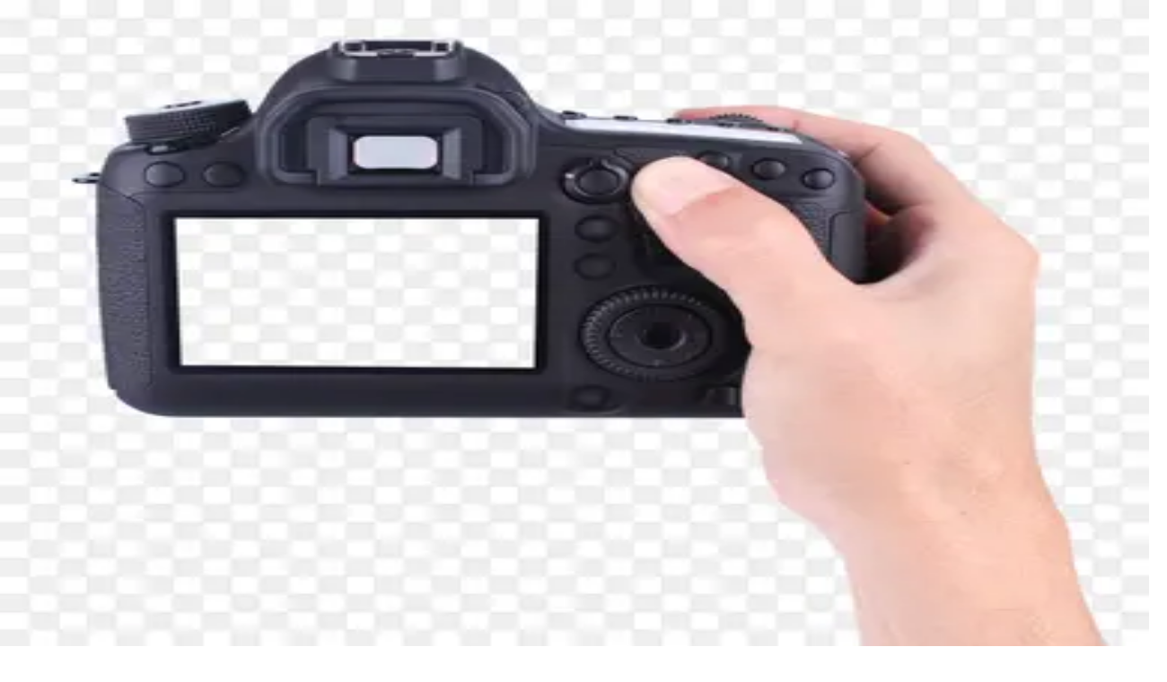

--- FILE ---
content_type: text/html; charset=utf-8
request_url: https://similarpng.com/access-point-device-isolated-on-transparent-background-png/
body_size: 11490
content:
<!DOCTYPE html><html lang="en" data-scroll-behavior="smooth"><head><meta charSet="utf-8"/><meta name="viewport" content="width=device-width, initial-scale=1"/><link rel="preload" as="image" imageSrcSet="/_next/image?url=https%3A%2F%2Fimage.similarpng.com%2Ffile%2Fsimilarpng%2Fvery-thumbnail%2F2020%2F08%2FAccess-point-device-isolated-on-transparent-background-PNG.png&amp;w=384&amp;q=75 384w, /_next/image?url=https%3A%2F%2Fimage.similarpng.com%2Ffile%2Fsimilarpng%2Fvery-thumbnail%2F2020%2F08%2FAccess-point-device-isolated-on-transparent-background-PNG.png&amp;w=640&amp;q=75 640w, /_next/image?url=https%3A%2F%2Fimage.similarpng.com%2Ffile%2Fsimilarpng%2Fvery-thumbnail%2F2020%2F08%2FAccess-point-device-isolated-on-transparent-background-PNG.png&amp;w=750&amp;q=75 750w, /_next/image?url=https%3A%2F%2Fimage.similarpng.com%2Ffile%2Fsimilarpng%2Fvery-thumbnail%2F2020%2F08%2FAccess-point-device-isolated-on-transparent-background-PNG.png&amp;w=828&amp;q=75 828w, /_next/image?url=https%3A%2F%2Fimage.similarpng.com%2Ffile%2Fsimilarpng%2Fvery-thumbnail%2F2020%2F08%2FAccess-point-device-isolated-on-transparent-background-PNG.png&amp;w=1080&amp;q=75 1080w, /_next/image?url=https%3A%2F%2Fimage.similarpng.com%2Ffile%2Fsimilarpng%2Fvery-thumbnail%2F2020%2F08%2FAccess-point-device-isolated-on-transparent-background-PNG.png&amp;w=1200&amp;q=75 1200w, /_next/image?url=https%3A%2F%2Fimage.similarpng.com%2Ffile%2Fsimilarpng%2Fvery-thumbnail%2F2020%2F08%2FAccess-point-device-isolated-on-transparent-background-PNG.png&amp;w=1920&amp;q=75 1920w, /_next/image?url=https%3A%2F%2Fimage.similarpng.com%2Ffile%2Fsimilarpng%2Fvery-thumbnail%2F2020%2F08%2FAccess-point-device-isolated-on-transparent-background-PNG.png&amp;w=2048&amp;q=75 2048w, /_next/image?url=https%3A%2F%2Fimage.similarpng.com%2Ffile%2Fsimilarpng%2Fvery-thumbnail%2F2020%2F08%2FAccess-point-device-isolated-on-transparent-background-PNG.png&amp;w=3840&amp;q=75 3840w" imageSizes="(max-width: 768px) 100vw, (max-width: 1200px) 60vw, 50vw"/><link rel="stylesheet" href="/_next/static/chunks/3c6f7cea031efa1a.css" data-precedence="next"/><link rel="preload" as="script" fetchPriority="low" href="/_next/static/chunks/79e607af8029152d.js"/><script src="/_next/static/chunks/1b707127480b1bc2.js" async=""></script><script src="/_next/static/chunks/1e909d7664ed5b24.js" async=""></script><script src="/_next/static/chunks/3b7478c57aab9da8.js" async=""></script><script src="/_next/static/chunks/b23d576d74468a50.js" async=""></script><script src="/_next/static/chunks/turbopack-ae81fdd508667de3.js" async=""></script><script src="/_next/static/chunks/bda726baf96a5ef6.js" async=""></script><script src="/_next/static/chunks/e71172265a669284.js" async=""></script><script src="/_next/static/chunks/d96012bcfc98706a.js" async=""></script><script src="/_next/static/chunks/8182cba999306f4b.js" async=""></script><script src="/_next/static/chunks/aebb3920a3cce099.js" async=""></script><script src="/_next/static/chunks/859fe7f46b599acc.js" async=""></script><script src="/_next/static/chunks/f21d5861eaddaef5.js" async=""></script><script src="/_next/static/chunks/4f943b512b70c2f6.js" async=""></script><script src="/_next/static/chunks/3dd073ab34a5e6c6.js" async=""></script><link rel="preload" href="https://pagead2.googlesyndication.com/pagead/js/adsbygoogle.js?client=ca-pub-5827850451824587" as="script" crossorigin=""/><link rel="canonical" href="https://similarpng.com/access-point-device-isolated-on-transparent-background-png/"/><link rel="preconnect" href="https://fonts.googleapis.com"/><link rel="preconnect" href="https://fonts.gstatic.com" crossorigin="anonymous"/><meta name="next-size-adjust" content=""/><script src="/_next/static/chunks/a6dad97d9634a72d.js" noModule=""></script></head><body class="inter_ba811ce-module__p8rHea__variable font-sans antialiased"><div hidden=""><!--$?--><template id="B:0"></template><!--/$--></div><noscript><iframe src="https://www.googletagmanager.com/ns.html?id=GTM-5FP9SRX" height="0" width="0" style="display:none;visibility:hidden"></iframe></noscript><script>((a,b,c,d,e,f,g,h)=>{let i=document.documentElement,j=["light","dark"];function k(b){var c;(Array.isArray(a)?a:[a]).forEach(a=>{let c="class"===a,d=c&&f?e.map(a=>f[a]||a):e;c?(i.classList.remove(...d),i.classList.add(f&&f[b]?f[b]:b)):i.setAttribute(a,b)}),c=b,h&&j.includes(c)&&(i.style.colorScheme=c)}if(d)k(d);else try{let a=localStorage.getItem(b)||c,d=g&&"system"===a?window.matchMedia("(prefers-color-scheme: dark)").matches?"dark":"light":a;k(d)}catch(a){}})("class","theme","light",null,["light","dark"],null,false,true)</script><!--$--><!--/$--><div class="min-h-screen flex flex-col"><nav class="fixed left-0 right-0 top-0 z-50 border-b-4 border-black bg-white/95 backdrop-blur-sm transition-shadow"><div class="mx-auto flex max-w-7xl items-center justify-between px-4 py-5 sm:px-6 lg:px-8"><a class="inline-flex" href="/"><div style="opacity:0;transform:translateX(-20px)"><div class="inline-flex flex-col gap-1" style="opacity:0;transform:translateY(-6px)"><span class="inline-flex items-center gap-2 border-4 border-black bg-black px-4 py-1 text-xs font-black uppercase tracking-[0.45em] text-white shadow-[4px_4px_0px_0px_#000000]">Similar</span><span class="inline-flex items-center gap-2 self-start border-4 border-black bg-yellow-300 px-5 py-2 text-lg font-black uppercase tracking-[0.3em] text-black shadow-[6px_6px_0px_0px_#000000]">PNG</span></div></div></a><ul class="hidden items-center gap-4 lg:flex" style="opacity:0;transform:translateX(20px)"><li><button type="button" class="border-4 border-black bg-white px-4 py-2 text-[0.75rem] font-black uppercase tracking-[0.3em] text-black shadow-[4px_4px_0px_0px_#000000] transition-all duration-150 hover:-translate-x-1 hover:-translate-y-1 hover:bg-pink-500 hover:text-white inline-flex items-center gap-2" id="radix-_R_39cnqlb_" aria-haspopup="menu" aria-expanded="false" data-state="closed" data-slot="dropdown-menu-trigger">PNG Tools<svg xmlns="http://www.w3.org/2000/svg" width="24" height="24" viewBox="0 0 24 24" fill="none" stroke="currentColor" stroke-width="2" stroke-linecap="round" stroke-linejoin="round" class="lucide lucide-chevron-down h-4 w-4"><path d="m6 9 6 6 6-6"></path></svg></button></li><li><a class="inline-flex items-center border-4 border-black bg-white px-4 py-2 text-[0.75rem] font-black uppercase tracking-[0.3em] text-black shadow-[4px_4px_0px_0px_#000000] transition-all duration-150 hover:-translate-x-1 hover:-translate-y-1 hover:bg-pink-500 hover:text-white" href="/latest/">Latest PNG</a></li><li><a class="inline-flex items-center border-4 border-black bg-white px-4 py-2 text-[0.75rem] font-black uppercase tracking-[0.3em] text-black shadow-[4px_4px_0px_0px_#000000] transition-all duration-150 hover:-translate-x-1 hover:-translate-y-1 hover:bg-pink-500 hover:text-white" href="/featured/">Featured PNG</a></li></ul><div class="flex items-center gap-3"><div class="hidden items-center gap-3 md:flex"><a class="inline-flex items-center border-2 border-black bg-transparent px-3 py-1.5 text-xs font-semibold uppercase tracking-[0.25em] text-black transition-colors duration-150 hover:bg-yellow-200" href="/login/">Checking...</a><a data-slot="button" class="inline-flex items-center justify-center gap-2 whitespace-nowrap rounded-none border-4 border-black font-extrabold tracking-tight transition-transform duration-200 disabled:pointer-events-none disabled:opacity-60 [&amp;_svg]:pointer-events-none [&amp;_svg:not([class*=&#x27;size-&#x27;])]:size-4 shrink-0 shadow-[6px_6px_0px_0px_#000000] hover:-translate-x-1 hover:-translate-y-1 focus-visible:outline-none focus-visible:ring-4 focus-visible:ring-black focus-visible:ring-offset-2 focus-visible:ring-offset-yellow-200 aria-invalid:ring-4 aria-invalid:ring-red-500/40 bg-yellow-300 text-black hover:bg-pink-500 hover:text-white px-4 py-2 text-xs" href="/signup/">Get Started</a></div><button type="button" class="inline-flex items-center border-4 border-black bg-pink-500 px-3 py-2 text-xs font-black uppercase tracking-[0.35em] text-white shadow-[4px_4px_0px_0px_#000000] transition-transform duration-150 hover:-translate-x-1 hover:-translate-y-1 md:hidden" aria-label="Toggle menu"><svg xmlns="http://www.w3.org/2000/svg" width="24" height="24" viewBox="0 0 24 24" fill="none" stroke="currentColor" stroke-width="2" stroke-linecap="round" stroke-linejoin="round" class="lucide lucide-menu mr-2 h-4 w-4"><line x1="4" x2="20" y1="12" y2="12"></line><line x1="4" x2="20" y1="6" y2="6"></line><line x1="4" x2="20" y1="18" y2="18"></line></svg>Menu</button></div></div></nav><main class="flex-1 pt-16"><script type="application/ld+json">{"@context":"https://schema.org","@type":"ImageObject","name":"Access point device isolated on transparent background PNG - SimilarPNG","description":"Download high-quality PNG resources","contentUrl":"https://image.similarpng.com/file/similarpng/original-picture/2020/08/Access-point-device-isolated-on-transparent-background-PNG.png","thumbnailUrl":"https://image.similarpng.com/file/similarpng/very-thumbnail/2020/08/Access-point-device-isolated-on-transparent-background-PNG.png","width":3200,"height":2652,"license":"https://similarpng.com/license/","acquireLicensePage":"https://similarpng.com/access-point-device-isolated-on-transparent-background-png/","offers":{"@type":"Offer","price":"50","priceCurrency":"USD","availability":"https://schema.org/InStock"},"publisher":{"@type":"Organization","name":"Similar PNG","url":"https://similarpng.com/"}}</script><div class="mx-auto max-w-6xl space-y-12 px-4 py-16"><nav aria-label="Breadcrumb" class="space-y-3"><div class="inline-flex items-center gap-3 border-4 border-black bg-white px-4 py-2 text-xs font-black uppercase tracking-[0.4em] text-black shadow-[4px_4px_0px_0px_#000000]"><a class="hover:text-pink-500" href="/">Home</a><svg xmlns="http://www.w3.org/2000/svg" width="24" height="24" viewBox="0 0 24 24" fill="none" stroke="currentColor" stroke-width="2" stroke-linecap="round" stroke-linejoin="round" class="lucide lucide-chevron-right h-3 w-3"><path d="m9 18 6-6-6-6"></path></svg><a class="hover:text-pink-500" href="/category/technology-images/">Technology Images</a><svg xmlns="http://www.w3.org/2000/svg" width="24" height="24" viewBox="0 0 24 24" fill="none" stroke="currentColor" stroke-width="2" stroke-linecap="round" stroke-linejoin="round" class="lucide lucide-chevron-right h-3 w-3"><path d="m9 18 6-6-6-6"></path></svg><span class="max-w-[220px] truncate sm:max-w-none">Access point device isolated on transparent background PNG</span></div></nav><div class="grid gap-10 lg:grid-cols-[minmax(0,1.2fr)_minmax(320px,380px)]"><div class="space-y-8"><div class="relative aspect-[4/3] border-4 border-black bg-yellow-100 shadow-[8px_8px_0px_0px_#000000]"><img alt="Access point device isolated on transparent background PNG" decoding="async" data-nimg="fill" class="object-contain bg-white" style="position:absolute;height:100%;width:100%;left:0;top:0;right:0;bottom:0;color:transparent" sizes="(max-width: 768px) 100vw, (max-width: 1200px) 60vw, 50vw" srcSet="/_next/image?url=https%3A%2F%2Fimage.similarpng.com%2Ffile%2Fsimilarpng%2Fvery-thumbnail%2F2020%2F08%2FAccess-point-device-isolated-on-transparent-background-PNG.png&amp;w=384&amp;q=75 384w, /_next/image?url=https%3A%2F%2Fimage.similarpng.com%2Ffile%2Fsimilarpng%2Fvery-thumbnail%2F2020%2F08%2FAccess-point-device-isolated-on-transparent-background-PNG.png&amp;w=640&amp;q=75 640w, /_next/image?url=https%3A%2F%2Fimage.similarpng.com%2Ffile%2Fsimilarpng%2Fvery-thumbnail%2F2020%2F08%2FAccess-point-device-isolated-on-transparent-background-PNG.png&amp;w=750&amp;q=75 750w, /_next/image?url=https%3A%2F%2Fimage.similarpng.com%2Ffile%2Fsimilarpng%2Fvery-thumbnail%2F2020%2F08%2FAccess-point-device-isolated-on-transparent-background-PNG.png&amp;w=828&amp;q=75 828w, /_next/image?url=https%3A%2F%2Fimage.similarpng.com%2Ffile%2Fsimilarpng%2Fvery-thumbnail%2F2020%2F08%2FAccess-point-device-isolated-on-transparent-background-PNG.png&amp;w=1080&amp;q=75 1080w, /_next/image?url=https%3A%2F%2Fimage.similarpng.com%2Ffile%2Fsimilarpng%2Fvery-thumbnail%2F2020%2F08%2FAccess-point-device-isolated-on-transparent-background-PNG.png&amp;w=1200&amp;q=75 1200w, /_next/image?url=https%3A%2F%2Fimage.similarpng.com%2Ffile%2Fsimilarpng%2Fvery-thumbnail%2F2020%2F08%2FAccess-point-device-isolated-on-transparent-background-PNG.png&amp;w=1920&amp;q=75 1920w, /_next/image?url=https%3A%2F%2Fimage.similarpng.com%2Ffile%2Fsimilarpng%2Fvery-thumbnail%2F2020%2F08%2FAccess-point-device-isolated-on-transparent-background-PNG.png&amp;w=2048&amp;q=75 2048w, /_next/image?url=https%3A%2F%2Fimage.similarpng.com%2Ffile%2Fsimilarpng%2Fvery-thumbnail%2F2020%2F08%2FAccess-point-device-isolated-on-transparent-background-PNG.png&amp;w=3840&amp;q=75 3840w" src="/_next/image?url=https%3A%2F%2Fimage.similarpng.com%2Ffile%2Fsimilarpng%2Fvery-thumbnail%2F2020%2F08%2FAccess-point-device-isolated-on-transparent-background-PNG.png&amp;w=3840&amp;q=75"/></div><div class="space-y-6"><div class="flex flex-col gap-4"><div class="flex flex-col gap-4 border-4 border-black bg-white px-6 py-5 shadow-[6px_6px_0px_0px_#000000] lg:flex-row lg:items-start lg:justify-between"><div class="space-y-3"><h1 class="text-3xl font-black uppercase tracking-tight text-black">Access point device isolated on transparent background PNG</h1></div><div class="flex items-center gap-3"><button type="button" class="inline-flex h-12 w-12 items-center justify-center border-4 border-black bg-white text-black shadow-[4px_4px_0px_0px_#000000] transition-transform duration-150 hover:-translate-x-1 hover:-translate-y-1 disabled:cursor-not-allowed disabled:opacity-60"><svg xmlns="http://www.w3.org/2000/svg" width="24" height="24" viewBox="0 0 24 24" fill="none" stroke="currentColor" stroke-width="2" stroke-linecap="round" stroke-linejoin="round" class="lucide lucide-heart h-5 w-5"><path d="M19 14c1.49-1.46 3-3.21 3-5.5A5.5 5.5 0 0 0 16.5 3c-1.76 0-3 .5-4.5 2-1.5-1.5-2.74-2-4.5-2A5.5 5.5 0 0 0 2 8.5c0 2.3 1.5 4.05 3 5.5l7 7Z"></path></svg></button><button type="button" class="inline-flex h-12 w-12 items-center justify-center border-4 border-black bg-yellow-300 text-black shadow-[4px_4px_0px_0px_#000000] transition-transform duration-150 hover:-translate-x-1 hover:-translate-y-1"><svg xmlns="http://www.w3.org/2000/svg" width="24" height="24" viewBox="0 0 24 24" fill="none" stroke="currentColor" stroke-width="2" stroke-linecap="round" stroke-linejoin="round" class="lucide lucide-share2 h-5 w-5"><circle cx="18" cy="5" r="3"></circle><circle cx="6" cy="12" r="3"></circle><circle cx="18" cy="19" r="3"></circle><line x1="8.59" x2="15.42" y1="13.51" y2="17.49"></line><line x1="15.41" x2="8.59" y1="6.51" y2="10.49"></line></svg></button></div></div><div class="flex flex-wrap items-center gap-4 text-sm font-black uppercase tracking-[0.35em] text-black"><div class="inline-flex items-center gap-3 border-4 border-black bg-yellow-200 px-4 py-2 shadow-[3px_3px_0px_0px_#000000]"><svg xmlns="http://www.w3.org/2000/svg" width="24" height="24" viewBox="0 0 24 24" fill="none" stroke="currentColor" stroke-width="2" stroke-linecap="round" stroke-linejoin="round" class="lucide lucide-download h-4 w-4"><path d="M21 15v4a2 2 0 0 1-2 2H5a2 2 0 0 1-2-2v-4"></path><polyline points="7 10 12 15 17 10"></polyline><line x1="12" x2="12" y1="15" y2="3"></line></svg><span>16<!-- --> downloads</span></div><div class="inline-flex items-center gap-3 border-4 border-black bg-pink-500 px-4 py-2 text-white shadow-[3px_3px_0px_0px_#000000]"><svg xmlns="http://www.w3.org/2000/svg" width="24" height="24" viewBox="0 0 24 24" fill="none" stroke="currentColor" stroke-width="2" stroke-linecap="round" stroke-linejoin="round" class="lucide lucide-heart h-4 w-4"><path d="M19 14c1.49-1.46 3-3.21 3-5.5A5.5 5.5 0 0 0 16.5 3c-1.76 0-3 .5-4.5 2-1.5-1.5-2.74-2-4.5-2A5.5 5.5 0 0 0 2 8.5c0 2.3 1.5 4.05 3 5.5l7 7Z"></path></svg><span>0<!-- --> likes</span></div><div class="inline-flex items-center gap-3 border-4 border-black bg-white px-4 py-2 shadow-[3px_3px_0px_0px_#000000]"><svg xmlns="http://www.w3.org/2000/svg" width="24" height="24" viewBox="0 0 24 24" fill="none" stroke="currentColor" stroke-width="2" stroke-linecap="round" stroke-linejoin="round" class="lucide lucide-eye h-4 w-4"><path d="M2.062 12.348a1 1 0 0 1 0-.696 10.75 10.75 0 0 1 19.876 0 1 1 0 0 1 0 .696 10.75 10.75 0 0 1-19.876 0"></path><circle cx="12" cy="12" r="3"></circle></svg><span>118<!-- --> views</span></div></div></div><div class="flex flex-wrap gap-3"><a class="inline-flex items-center border-2 border-black bg-white px-3 py-1 text-[0.65rem] font-black uppercase tracking-[0.35em] text-black shadow-[3px_3px_0px_0px_#000000] transition-transform duration-150 hover:-translate-x-1 hover:-translate-y-1 hover:bg-yellow-200" href="/tag/technology">#<!-- -->Technology</a><a class="inline-flex items-center border-2 border-black bg-white px-3 py-1 text-[0.65rem] font-black uppercase tracking-[0.35em] text-black shadow-[3px_3px_0px_0px_#000000] transition-transform duration-150 hover:-translate-x-1 hover:-translate-y-1 hover:bg-yellow-200" href="/tag/web">#<!-- -->Web</a><a class="inline-flex items-center border-2 border-black bg-white px-3 py-1 text-[0.65rem] font-black uppercase tracking-[0.35em] text-black shadow-[3px_3px_0px_0px_#000000] transition-transform duration-150 hover:-translate-x-1 hover:-translate-y-1 hover:bg-yellow-200" href="/tag/internet">#<!-- -->Internet</a><a class="inline-flex items-center border-2 border-black bg-white px-3 py-1 text-[0.65rem] font-black uppercase tracking-[0.35em] text-black shadow-[3px_3px_0px_0px_#000000] transition-transform duration-150 hover:-translate-x-1 hover:-translate-y-1 hover:bg-yellow-200" href="/tag/device">#<!-- -->Device</a><a class="inline-flex items-center border-2 border-black bg-white px-3 py-1 text-[0.65rem] font-black uppercase tracking-[0.35em] text-black shadow-[3px_3px_0px_0px_#000000] transition-transform duration-150 hover:-translate-x-1 hover:-translate-y-1 hover:bg-yellow-200" href="/tag/point">#<!-- -->Point</a><a class="inline-flex items-center border-2 border-black bg-white px-3 py-1 text-[0.65rem] font-black uppercase tracking-[0.35em] text-black shadow-[3px_3px_0px_0px_#000000] transition-transform duration-150 hover:-translate-x-1 hover:-translate-y-1 hover:bg-yellow-200" href="/tag/control">#<!-- -->Control</a><a class="inline-flex items-center border-2 border-black bg-white px-3 py-1 text-[0.65rem] font-black uppercase tracking-[0.35em] text-black shadow-[3px_3px_0px_0px_#000000] transition-transform duration-150 hover:-translate-x-1 hover:-translate-y-1 hover:bg-yellow-200" href="/tag/wifi">#<!-- -->Wifi</a><a class="inline-flex items-center border-2 border-black bg-white px-3 py-1 text-[0.65rem] font-black uppercase tracking-[0.35em] text-black shadow-[3px_3px_0px_0px_#000000] transition-transform duration-150 hover:-translate-x-1 hover:-translate-y-1 hover:bg-yellow-200" href="/tag/router">#<!-- -->Router</a><a class="inline-flex items-center border-2 border-black bg-white px-3 py-1 text-[0.65rem] font-black uppercase tracking-[0.35em] text-black shadow-[3px_3px_0px_0px_#000000] transition-transform duration-150 hover:-translate-x-1 hover:-translate-y-1 hover:bg-yellow-200" href="/tag/isolated">#<!-- -->Isolated</a><a class="inline-flex items-center border-2 border-black bg-white px-3 py-1 text-[0.65rem] font-black uppercase tracking-[0.35em] text-black shadow-[3px_3px_0px_0px_#000000] transition-transform duration-150 hover:-translate-x-1 hover:-translate-y-1 hover:bg-yellow-200" href="/tag/wireless">#<!-- -->Wireless</a><a class="inline-flex items-center border-2 border-black bg-white px-3 py-1 text-[0.65rem] font-black uppercase tracking-[0.35em] text-black shadow-[3px_3px_0px_0px_#000000] transition-transform duration-150 hover:-translate-x-1 hover:-translate-y-1 hover:bg-yellow-200" href="/tag/access">#<!-- -->Access</a><a class="inline-flex items-center border-2 border-black bg-white px-3 py-1 text-[0.65rem] font-black uppercase tracking-[0.35em] text-black shadow-[3px_3px_0px_0px_#000000] transition-transform duration-150 hover:-translate-x-1 hover:-translate-y-1 hover:bg-yellow-200" href="/tag/ujhggfq">#<!-- -->ujhggfq</a></div></div></div><aside class="space-y-6 border-4 border-black bg-white p-6 shadow-[8px_8px_0px_0px_#000000] sm:p-8"><div class="space-y-4"><span class="inline-flex items-center gap-2 border-2 border-black bg-yellow-300 px-3 py-1 text-[0.65rem] font-black uppercase tracking-[0.35em] text-black shadow-[3px_3px_0px_0px_#000000]"><svg xmlns="http://www.w3.org/2000/svg" width="24" height="24" viewBox="0 0 24 24" fill="none" stroke="currentColor" stroke-width="2" stroke-linecap="round" stroke-linejoin="round" class="lucide lucide-download h-3.5 w-3.5"><path d="M21 15v4a2 2 0 0 1-2 2H5a2 2 0 0 1-2-2v-4"></path><polyline points="7 10 12 15 17 10"></polyline><line x1="12" x2="12" y1="15" y2="3"></line></svg>Free asset</span><h2 class="text-2xl font-black uppercase tracking-tight text-black">Download PNG</h2><p class="text-xs font-semibold uppercase tracking-[0.35em] text-gray-600">50<!-- --> credits required for this download.</p></div><button type="button" disabled="" class="flex w-full items-center justify-center gap-3 border-4 border-black bg-pink-500 px-4 py-3 text-sm font-black uppercase tracking-[0.3em] text-white shadow-[6px_6px_0px_0px_#000000] transition-transform duration-150 hover:-translate-x-1 hover:-translate-y-1 disabled:cursor-not-allowed disabled:opacity-60"><svg xmlns="http://www.w3.org/2000/svg" width="24" height="24" viewBox="0 0 24 24" fill="none" stroke="currentColor" stroke-width="2" stroke-linecap="round" stroke-linejoin="round" class="lucide lucide-download h-4 w-4"><path d="M21 15v4a2 2 0 0 1-2 2H5a2 2 0 0 1-2-2v-4"></path><polyline points="7 10 12 15 17 10"></polyline><line x1="12" x2="12" y1="15" y2="3"></line></svg><span>Top up credits</span></button><div class="border-4 border-black bg-yellow-200 px-5 py-5 text-black shadow-[4px_4px_0px_0px_#000000]"><div class="flex items-center justify-between"><span class="text-[0.65rem] font-black uppercase tracking-[0.35em]">Account credits</span><button type="button" class="inline-flex items-center gap-2 border-2 border-black bg-white px-3 py-2 text-[0.6rem] font-black uppercase tracking-[0.35em] text-black shadow-[3px_3px_0px_0px_#000000] transition-transform duration-150 hover:-translate-x-1 hover:-translate-y-1"><svg xmlns="http://www.w3.org/2000/svg" width="24" height="24" viewBox="0 0 24 24" fill="none" stroke="currentColor" stroke-width="2" stroke-linecap="round" stroke-linejoin="round" class="lucide lucide-refresh-cw h-3.5 w-3.5"><path d="M3 12a9 9 0 0 1 9-9 9.75 9.75 0 0 1 6.74 2.74L21 8"></path><path d="M21 3v5h-5"></path><path d="M21 12a9 9 0 0 1-9 9 9.75 9.75 0 0 1-6.74-2.74L3 16"></path><path d="M8 16H3v5"></path></svg>Refresh</button></div><table class="mt-4 w-full border-collapse text-left"><tbody><tr class="bg-white"><th class="w-1/2 border-2 border-black px-3 py-2 text-[0.55rem] font-black uppercase tracking-[0.35em] text-black/70">Balance</th><td class="border-2 border-black px-3 py-2 text-[0.6rem] font-black uppercase tracking-[0.35em] text-black">—<!-- --> credits</td></tr></tbody></table></div><div class="border-4 border-black bg-white px-5 py-5 text-xs font-semibold uppercase tracking-[0.3em] text-black shadow-[4px_4px_0px_0px_#000000]"><table class="w-full border-collapse text-left"><tbody><tr class="bg-white"><td class="w-1/2 border-2 border-black px-3 py-2 text-[0.55rem] font-black uppercase tracking-[0.35em] text-black/70">Collection</td><td class="border-2 border-black px-3 py-2"><a class="inline-flex items-center border-2 border-black bg-yellow-200 px-3 py-1 text-[0.6rem] font-black uppercase tracking-[0.35em] text-black shadow-[2px_2px_0px_0px_#000000]" href="/collection/access/">Access</a></td></tr><tr class="bg-yellow-100/60"><td class="w-1/2 border-2 border-black px-3 py-2 text-[0.55rem] font-black uppercase tracking-[0.35em] text-black/70">File size</td><td class="border-2 border-black px-3 py-2"><span class="block text-[0.6rem] font-black uppercase tracking-[0.35em] text-black">1 B</span></td></tr><tr class="bg-white"><td class="w-1/2 border-2 border-black px-3 py-2 text-[0.55rem] font-black uppercase tracking-[0.35em] text-black/70">Dimensions</td><td class="border-2 border-black px-3 py-2"><span class="block text-[0.6rem] font-black uppercase tracking-[0.35em] text-black">3200 × 2652</span></td></tr><tr class="bg-yellow-100/60"><td class="w-1/2 border-2 border-black px-3 py-2 text-[0.55rem] font-black uppercase tracking-[0.35em] text-black/70">Resolution</td><td class="border-2 border-black px-3 py-2"><span class="block text-[0.6rem] font-black uppercase tracking-[0.35em] text-black">+3000 Pixel</span></td></tr><tr class="bg-white"><td class="w-1/2 border-2 border-black px-3 py-2 text-[0.55rem] font-black uppercase tracking-[0.35em] text-black/70">License</td><td class="border-2 border-black px-3 py-2"><span class="block text-[0.6rem] font-black uppercase tracking-[0.35em] text-black">Personal &amp; Commercial</span></td></tr></tbody></table></div><div class="border-4 border-black bg-yellow-100 px-5 py-5 text-xs font-semibold uppercase tracking-[0.3em] text-black shadow-[4px_4px_0px_0px_#000000]"><div class="flex items-center gap-2 font-black"><svg xmlns="http://www.w3.org/2000/svg" width="24" height="24" viewBox="0 0 24 24" fill="none" stroke="currentColor" stroke-width="2" stroke-linecap="round" stroke-linejoin="round" class="lucide lucide-shield h-4 w-4"><path d="M20 13c0 5-3.5 7.5-7.66 8.95a1 1 0 0 1-.67-.01C7.5 20.5 4 18 4 13V6a1 1 0 0 1 1-1c2 0 4.5-1.2 6.24-2.72a1.17 1.17 0 0 1 1.52 0C14.51 3.81 17 5 19 5a1 1 0 0 1 1 1z"></path></svg>Safe download guarantee</div><p class="mt-2 text-[0.6rem] leading-6 text-black/70">Every PNG is hand-checked, malware scanned, and delivered via secure Backblaze infrastructure.</p></div><a class="inline-flex items-center justify-center border-4 border-black bg-white px-4 py-2 text-[0.65rem] font-black uppercase tracking-[0.35em] text-black shadow-[4px_4px_0px_0px_#000000] transition-transform duration-150 hover:-translate-x-1 hover:-translate-y-1" href="/access-point-device-isolated-on-transparent-background-png/">View PNG page</a></aside></div><section class="mt-16 space-y-6"><h2 class="inline-flex items-center border-4 border-black bg-yellow-300 px-5 py-2 text-xl font-black uppercase tracking-tight text-black shadow-[5px_5px_0px_0px_#000000]">Similar PNG assets</h2><div class="grid grid-cols-2 gap-4 sm:grid-cols-3 lg:grid-cols-4"><a class="group border-4 border-black bg-white text-left shadow-[6px_6px_0px_0px_#000000] transition-transform duration-150 hover:-translate-x-1 hover:-translate-y-1" href="/3d-logo-internet-website-icon-png/"><div class="relative aspect-[4/3] border-b-4 border-black bg-yellow-100"><img alt="3d logo internet - website icon PNG" loading="lazy" decoding="async" data-nimg="fill" class="object-cover" style="position:absolute;height:100%;width:100%;left:0;top:0;right:0;bottom:0;color:transparent" sizes="(max-width: 640px) 50vw, (max-width: 1024px) 33vw, 25vw" srcSet="/_next/image?url=https%3A%2F%2Fimage.similarpng.com%2Ffile%2Fsimilarpng%2Fvery-thumbnail%2F2020%2F04%2F3d-logo-website-icon-png.png&amp;w=256&amp;q=75 256w, /_next/image?url=https%3A%2F%2Fimage.similarpng.com%2Ffile%2Fsimilarpng%2Fvery-thumbnail%2F2020%2F04%2F3d-logo-website-icon-png.png&amp;w=384&amp;q=75 384w, /_next/image?url=https%3A%2F%2Fimage.similarpng.com%2Ffile%2Fsimilarpng%2Fvery-thumbnail%2F2020%2F04%2F3d-logo-website-icon-png.png&amp;w=640&amp;q=75 640w, /_next/image?url=https%3A%2F%2Fimage.similarpng.com%2Ffile%2Fsimilarpng%2Fvery-thumbnail%2F2020%2F04%2F3d-logo-website-icon-png.png&amp;w=750&amp;q=75 750w, /_next/image?url=https%3A%2F%2Fimage.similarpng.com%2Ffile%2Fsimilarpng%2Fvery-thumbnail%2F2020%2F04%2F3d-logo-website-icon-png.png&amp;w=828&amp;q=75 828w, /_next/image?url=https%3A%2F%2Fimage.similarpng.com%2Ffile%2Fsimilarpng%2Fvery-thumbnail%2F2020%2F04%2F3d-logo-website-icon-png.png&amp;w=1080&amp;q=75 1080w, /_next/image?url=https%3A%2F%2Fimage.similarpng.com%2Ffile%2Fsimilarpng%2Fvery-thumbnail%2F2020%2F04%2F3d-logo-website-icon-png.png&amp;w=1200&amp;q=75 1200w, /_next/image?url=https%3A%2F%2Fimage.similarpng.com%2Ffile%2Fsimilarpng%2Fvery-thumbnail%2F2020%2F04%2F3d-logo-website-icon-png.png&amp;w=1920&amp;q=75 1920w, /_next/image?url=https%3A%2F%2Fimage.similarpng.com%2Ffile%2Fsimilarpng%2Fvery-thumbnail%2F2020%2F04%2F3d-logo-website-icon-png.png&amp;w=2048&amp;q=75 2048w, /_next/image?url=https%3A%2F%2Fimage.similarpng.com%2Ffile%2Fsimilarpng%2Fvery-thumbnail%2F2020%2F04%2F3d-logo-website-icon-png.png&amp;w=3840&amp;q=75 3840w" src="/_next/image?url=https%3A%2F%2Fimage.similarpng.com%2Ffile%2Fsimilarpng%2Fvery-thumbnail%2F2020%2F04%2F3d-logo-website-icon-png.png&amp;w=3840&amp;q=75"/></div><div class="px-4 py-3"><p class="truncate text-sm font-black uppercase tracking-wide text-black group-hover:text-pink-500">3d logo internet - website icon PNG</p></div></a><a class="group border-4 border-black bg-white text-left shadow-[6px_6px_0px_0px_#000000] transition-transform duration-150 hover:-translate-x-1 hover:-translate-y-1" href="/dslr-camera-logo-design-png/"><div class="relative aspect-[4/3] border-b-4 border-black bg-yellow-100"><img alt="DSLR Camera logo design PNG" loading="lazy" decoding="async" data-nimg="fill" class="object-cover" style="position:absolute;height:100%;width:100%;left:0;top:0;right:0;bottom:0;color:transparent" sizes="(max-width: 640px) 50vw, (max-width: 1024px) 33vw, 25vw" srcSet="/_next/image?url=https%3A%2F%2Fimage.similarpng.com%2Ffile%2Fsimilarpng%2Fvery-thumbnail%2F2020%2F04%2Fdslr-camera-logo-design-png.png&amp;w=256&amp;q=75 256w, /_next/image?url=https%3A%2F%2Fimage.similarpng.com%2Ffile%2Fsimilarpng%2Fvery-thumbnail%2F2020%2F04%2Fdslr-camera-logo-design-png.png&amp;w=384&amp;q=75 384w, /_next/image?url=https%3A%2F%2Fimage.similarpng.com%2Ffile%2Fsimilarpng%2Fvery-thumbnail%2F2020%2F04%2Fdslr-camera-logo-design-png.png&amp;w=640&amp;q=75 640w, /_next/image?url=https%3A%2F%2Fimage.similarpng.com%2Ffile%2Fsimilarpng%2Fvery-thumbnail%2F2020%2F04%2Fdslr-camera-logo-design-png.png&amp;w=750&amp;q=75 750w, /_next/image?url=https%3A%2F%2Fimage.similarpng.com%2Ffile%2Fsimilarpng%2Fvery-thumbnail%2F2020%2F04%2Fdslr-camera-logo-design-png.png&amp;w=828&amp;q=75 828w, /_next/image?url=https%3A%2F%2Fimage.similarpng.com%2Ffile%2Fsimilarpng%2Fvery-thumbnail%2F2020%2F04%2Fdslr-camera-logo-design-png.png&amp;w=1080&amp;q=75 1080w, /_next/image?url=https%3A%2F%2Fimage.similarpng.com%2Ffile%2Fsimilarpng%2Fvery-thumbnail%2F2020%2F04%2Fdslr-camera-logo-design-png.png&amp;w=1200&amp;q=75 1200w, /_next/image?url=https%3A%2F%2Fimage.similarpng.com%2Ffile%2Fsimilarpng%2Fvery-thumbnail%2F2020%2F04%2Fdslr-camera-logo-design-png.png&amp;w=1920&amp;q=75 1920w, /_next/image?url=https%3A%2F%2Fimage.similarpng.com%2Ffile%2Fsimilarpng%2Fvery-thumbnail%2F2020%2F04%2Fdslr-camera-logo-design-png.png&amp;w=2048&amp;q=75 2048w, /_next/image?url=https%3A%2F%2Fimage.similarpng.com%2Ffile%2Fsimilarpng%2Fvery-thumbnail%2F2020%2F04%2Fdslr-camera-logo-design-png.png&amp;w=3840&amp;q=75 3840w" src="/_next/image?url=https%3A%2F%2Fimage.similarpng.com%2Ffile%2Fsimilarpng%2Fvery-thumbnail%2F2020%2F04%2Fdslr-camera-logo-design-png.png&amp;w=3840&amp;q=75"/></div><div class="px-4 py-3"><p class="truncate text-sm font-black uppercase tracking-wide text-black group-hover:text-pink-500">DSLR Camera logo design PNG</p></div></a><a class="group border-4 border-black bg-white text-left shadow-[6px_6px_0px_0px_#000000] transition-transform duration-150 hover:-translate-x-1 hover:-translate-y-1" href="/facebook-reactions-symbol-icons-set-png/"><div class="relative aspect-[4/3] border-b-4 border-black bg-yellow-100"><img alt="Facebook reactions symbol icons set PNG" loading="lazy" decoding="async" data-nimg="fill" class="object-cover" style="position:absolute;height:100%;width:100%;left:0;top:0;right:0;bottom:0;color:transparent" sizes="(max-width: 640px) 50vw, (max-width: 1024px) 33vw, 25vw" srcSet="/_next/image?url=https%3A%2F%2Fimage.similarpng.com%2Ffile%2Fsimilarpng%2Fvery-thumbnail%2F2020%2F04%2Ffacebook-reactions-symbol-icons-set-png.png&amp;w=256&amp;q=75 256w, /_next/image?url=https%3A%2F%2Fimage.similarpng.com%2Ffile%2Fsimilarpng%2Fvery-thumbnail%2F2020%2F04%2Ffacebook-reactions-symbol-icons-set-png.png&amp;w=384&amp;q=75 384w, /_next/image?url=https%3A%2F%2Fimage.similarpng.com%2Ffile%2Fsimilarpng%2Fvery-thumbnail%2F2020%2F04%2Ffacebook-reactions-symbol-icons-set-png.png&amp;w=640&amp;q=75 640w, /_next/image?url=https%3A%2F%2Fimage.similarpng.com%2Ffile%2Fsimilarpng%2Fvery-thumbnail%2F2020%2F04%2Ffacebook-reactions-symbol-icons-set-png.png&amp;w=750&amp;q=75 750w, /_next/image?url=https%3A%2F%2Fimage.similarpng.com%2Ffile%2Fsimilarpng%2Fvery-thumbnail%2F2020%2F04%2Ffacebook-reactions-symbol-icons-set-png.png&amp;w=828&amp;q=75 828w, /_next/image?url=https%3A%2F%2Fimage.similarpng.com%2Ffile%2Fsimilarpng%2Fvery-thumbnail%2F2020%2F04%2Ffacebook-reactions-symbol-icons-set-png.png&amp;w=1080&amp;q=75 1080w, /_next/image?url=https%3A%2F%2Fimage.similarpng.com%2Ffile%2Fsimilarpng%2Fvery-thumbnail%2F2020%2F04%2Ffacebook-reactions-symbol-icons-set-png.png&amp;w=1200&amp;q=75 1200w, /_next/image?url=https%3A%2F%2Fimage.similarpng.com%2Ffile%2Fsimilarpng%2Fvery-thumbnail%2F2020%2F04%2Ffacebook-reactions-symbol-icons-set-png.png&amp;w=1920&amp;q=75 1920w, /_next/image?url=https%3A%2F%2Fimage.similarpng.com%2Ffile%2Fsimilarpng%2Fvery-thumbnail%2F2020%2F04%2Ffacebook-reactions-symbol-icons-set-png.png&amp;w=2048&amp;q=75 2048w, /_next/image?url=https%3A%2F%2Fimage.similarpng.com%2Ffile%2Fsimilarpng%2Fvery-thumbnail%2F2020%2F04%2Ffacebook-reactions-symbol-icons-set-png.png&amp;w=3840&amp;q=75 3840w" src="/_next/image?url=https%3A%2F%2Fimage.similarpng.com%2Ffile%2Fsimilarpng%2Fvery-thumbnail%2F2020%2F04%2Ffacebook-reactions-symbol-icons-set-png.png&amp;w=3840&amp;q=75"/></div><div class="px-4 py-3"><p class="truncate text-sm font-black uppercase tracking-wide text-black group-hover:text-pink-500">Facebook reactions symbol icons set PNG</p></div></a><a class="group border-4 border-black bg-white text-left shadow-[6px_6px_0px_0px_#000000] transition-transform duration-150 hover:-translate-x-1 hover:-translate-y-1" href="/smartphone-with-wallpaper-png/"><div class="relative aspect-[4/3] border-b-4 border-black bg-yellow-100"><img alt="Smartphone with wallpaper PNG" loading="lazy" decoding="async" data-nimg="fill" class="object-cover" style="position:absolute;height:100%;width:100%;left:0;top:0;right:0;bottom:0;color:transparent" sizes="(max-width: 640px) 50vw, (max-width: 1024px) 33vw, 25vw" srcSet="/_next/image?url=https%3A%2F%2Fimage.similarpng.com%2Ffile%2Fsimilarpng%2Fvery-thumbnail%2F2020%2F04%2FAntigravity-technology-phone-png-1.png&amp;w=256&amp;q=75 256w, /_next/image?url=https%3A%2F%2Fimage.similarpng.com%2Ffile%2Fsimilarpng%2Fvery-thumbnail%2F2020%2F04%2FAntigravity-technology-phone-png-1.png&amp;w=384&amp;q=75 384w, /_next/image?url=https%3A%2F%2Fimage.similarpng.com%2Ffile%2Fsimilarpng%2Fvery-thumbnail%2F2020%2F04%2FAntigravity-technology-phone-png-1.png&amp;w=640&amp;q=75 640w, /_next/image?url=https%3A%2F%2Fimage.similarpng.com%2Ffile%2Fsimilarpng%2Fvery-thumbnail%2F2020%2F04%2FAntigravity-technology-phone-png-1.png&amp;w=750&amp;q=75 750w, /_next/image?url=https%3A%2F%2Fimage.similarpng.com%2Ffile%2Fsimilarpng%2Fvery-thumbnail%2F2020%2F04%2FAntigravity-technology-phone-png-1.png&amp;w=828&amp;q=75 828w, /_next/image?url=https%3A%2F%2Fimage.similarpng.com%2Ffile%2Fsimilarpng%2Fvery-thumbnail%2F2020%2F04%2FAntigravity-technology-phone-png-1.png&amp;w=1080&amp;q=75 1080w, /_next/image?url=https%3A%2F%2Fimage.similarpng.com%2Ffile%2Fsimilarpng%2Fvery-thumbnail%2F2020%2F04%2FAntigravity-technology-phone-png-1.png&amp;w=1200&amp;q=75 1200w, /_next/image?url=https%3A%2F%2Fimage.similarpng.com%2Ffile%2Fsimilarpng%2Fvery-thumbnail%2F2020%2F04%2FAntigravity-technology-phone-png-1.png&amp;w=1920&amp;q=75 1920w, /_next/image?url=https%3A%2F%2Fimage.similarpng.com%2Ffile%2Fsimilarpng%2Fvery-thumbnail%2F2020%2F04%2FAntigravity-technology-phone-png-1.png&amp;w=2048&amp;q=75 2048w, /_next/image?url=https%3A%2F%2Fimage.similarpng.com%2Ffile%2Fsimilarpng%2Fvery-thumbnail%2F2020%2F04%2FAntigravity-technology-phone-png-1.png&amp;w=3840&amp;q=75 3840w" src="/_next/image?url=https%3A%2F%2Fimage.similarpng.com%2Ffile%2Fsimilarpng%2Fvery-thumbnail%2F2020%2F04%2FAntigravity-technology-phone-png-1.png&amp;w=3840&amp;q=75"/></div><div class="px-4 py-3"><p class="truncate text-sm font-black uppercase tracking-wide text-black group-hover:text-pink-500">Smartphone with wallpaper PNG</p></div></a><a class="group border-4 border-black bg-white text-left shadow-[6px_6px_0px_0px_#000000] transition-transform duration-150 hover:-translate-x-1 hover:-translate-y-1" href="/antigravity-mobile-phone-with-social-media-icons-png/"><div class="relative aspect-[4/3] border-b-4 border-black bg-yellow-100"><img alt="Antigravity mobile phone with social media icons PNG" loading="lazy" decoding="async" data-nimg="fill" class="object-cover" style="position:absolute;height:100%;width:100%;left:0;top:0;right:0;bottom:0;color:transparent" sizes="(max-width: 640px) 50vw, (max-width: 1024px) 33vw, 25vw" srcSet="/_next/image?url=https%3A%2F%2Fimage.similarpng.com%2Ffile%2Fsimilarpng%2Fvery-thumbnail%2F2020%2F04%2Fantigravity-mobile-phone-with-social-media-icons-png.png&amp;w=256&amp;q=75 256w, /_next/image?url=https%3A%2F%2Fimage.similarpng.com%2Ffile%2Fsimilarpng%2Fvery-thumbnail%2F2020%2F04%2Fantigravity-mobile-phone-with-social-media-icons-png.png&amp;w=384&amp;q=75 384w, /_next/image?url=https%3A%2F%2Fimage.similarpng.com%2Ffile%2Fsimilarpng%2Fvery-thumbnail%2F2020%2F04%2Fantigravity-mobile-phone-with-social-media-icons-png.png&amp;w=640&amp;q=75 640w, /_next/image?url=https%3A%2F%2Fimage.similarpng.com%2Ffile%2Fsimilarpng%2Fvery-thumbnail%2F2020%2F04%2Fantigravity-mobile-phone-with-social-media-icons-png.png&amp;w=750&amp;q=75 750w, /_next/image?url=https%3A%2F%2Fimage.similarpng.com%2Ffile%2Fsimilarpng%2Fvery-thumbnail%2F2020%2F04%2Fantigravity-mobile-phone-with-social-media-icons-png.png&amp;w=828&amp;q=75 828w, /_next/image?url=https%3A%2F%2Fimage.similarpng.com%2Ffile%2Fsimilarpng%2Fvery-thumbnail%2F2020%2F04%2Fantigravity-mobile-phone-with-social-media-icons-png.png&amp;w=1080&amp;q=75 1080w, /_next/image?url=https%3A%2F%2Fimage.similarpng.com%2Ffile%2Fsimilarpng%2Fvery-thumbnail%2F2020%2F04%2Fantigravity-mobile-phone-with-social-media-icons-png.png&amp;w=1200&amp;q=75 1200w, /_next/image?url=https%3A%2F%2Fimage.similarpng.com%2Ffile%2Fsimilarpng%2Fvery-thumbnail%2F2020%2F04%2Fantigravity-mobile-phone-with-social-media-icons-png.png&amp;w=1920&amp;q=75 1920w, /_next/image?url=https%3A%2F%2Fimage.similarpng.com%2Ffile%2Fsimilarpng%2Fvery-thumbnail%2F2020%2F04%2Fantigravity-mobile-phone-with-social-media-icons-png.png&amp;w=2048&amp;q=75 2048w, /_next/image?url=https%3A%2F%2Fimage.similarpng.com%2Ffile%2Fsimilarpng%2Fvery-thumbnail%2F2020%2F04%2Fantigravity-mobile-phone-with-social-media-icons-png.png&amp;w=3840&amp;q=75 3840w" src="/_next/image?url=https%3A%2F%2Fimage.similarpng.com%2Ffile%2Fsimilarpng%2Fvery-thumbnail%2F2020%2F04%2Fantigravity-mobile-phone-with-social-media-icons-png.png&amp;w=3840&amp;q=75"/></div><div class="px-4 py-3"><p class="truncate text-sm font-black uppercase tracking-wide text-black group-hover:text-pink-500">Antigravity mobile phone with social media icons PNG</p></div></a><a class="group border-4 border-black bg-white text-left shadow-[6px_6px_0px_0px_#000000] transition-transform duration-150 hover:-translate-x-1 hover:-translate-y-1" href="/realistic-payment-terminal-png/"><div class="relative aspect-[4/3] border-b-4 border-black bg-yellow-100"><img alt="Realistic payment terminal PNG" loading="lazy" decoding="async" data-nimg="fill" class="object-cover" style="position:absolute;height:100%;width:100%;left:0;top:0;right:0;bottom:0;color:transparent" sizes="(max-width: 640px) 50vw, (max-width: 1024px) 33vw, 25vw" srcSet="/_next/image?url=https%3A%2F%2Fimage.similarpng.com%2Ffile%2Fsimilarpng%2Fvery-thumbnail%2F2020%2F04%2Frealistic-payment-terminal.png&amp;w=256&amp;q=75 256w, /_next/image?url=https%3A%2F%2Fimage.similarpng.com%2Ffile%2Fsimilarpng%2Fvery-thumbnail%2F2020%2F04%2Frealistic-payment-terminal.png&amp;w=384&amp;q=75 384w, /_next/image?url=https%3A%2F%2Fimage.similarpng.com%2Ffile%2Fsimilarpng%2Fvery-thumbnail%2F2020%2F04%2Frealistic-payment-terminal.png&amp;w=640&amp;q=75 640w, /_next/image?url=https%3A%2F%2Fimage.similarpng.com%2Ffile%2Fsimilarpng%2Fvery-thumbnail%2F2020%2F04%2Frealistic-payment-terminal.png&amp;w=750&amp;q=75 750w, /_next/image?url=https%3A%2F%2Fimage.similarpng.com%2Ffile%2Fsimilarpng%2Fvery-thumbnail%2F2020%2F04%2Frealistic-payment-terminal.png&amp;w=828&amp;q=75 828w, /_next/image?url=https%3A%2F%2Fimage.similarpng.com%2Ffile%2Fsimilarpng%2Fvery-thumbnail%2F2020%2F04%2Frealistic-payment-terminal.png&amp;w=1080&amp;q=75 1080w, /_next/image?url=https%3A%2F%2Fimage.similarpng.com%2Ffile%2Fsimilarpng%2Fvery-thumbnail%2F2020%2F04%2Frealistic-payment-terminal.png&amp;w=1200&amp;q=75 1200w, /_next/image?url=https%3A%2F%2Fimage.similarpng.com%2Ffile%2Fsimilarpng%2Fvery-thumbnail%2F2020%2F04%2Frealistic-payment-terminal.png&amp;w=1920&amp;q=75 1920w, /_next/image?url=https%3A%2F%2Fimage.similarpng.com%2Ffile%2Fsimilarpng%2Fvery-thumbnail%2F2020%2F04%2Frealistic-payment-terminal.png&amp;w=2048&amp;q=75 2048w, /_next/image?url=https%3A%2F%2Fimage.similarpng.com%2Ffile%2Fsimilarpng%2Fvery-thumbnail%2F2020%2F04%2Frealistic-payment-terminal.png&amp;w=3840&amp;q=75 3840w" src="/_next/image?url=https%3A%2F%2Fimage.similarpng.com%2Ffile%2Fsimilarpng%2Fvery-thumbnail%2F2020%2F04%2Frealistic-payment-terminal.png&amp;w=3840&amp;q=75"/></div><div class="px-4 py-3"><p class="truncate text-sm font-black uppercase tracking-wide text-black group-hover:text-pink-500">Realistic payment terminal PNG</p></div></a><a class="group border-4 border-black bg-white text-left shadow-[6px_6px_0px_0px_#000000] transition-transform duration-150 hover:-translate-x-1 hover:-translate-y-1" href="/3d-digital-at-sign-symbol-png/"><div class="relative aspect-[4/3] border-b-4 border-black bg-yellow-100"><img alt="3d Digital at sign symbol &quot;@&quot; PNG" loading="lazy" decoding="async" data-nimg="fill" class="object-cover" style="position:absolute;height:100%;width:100%;left:0;top:0;right:0;bottom:0;color:transparent" sizes="(max-width: 640px) 50vw, (max-width: 1024px) 33vw, 25vw" srcSet="/_next/image?url=https%3A%2F%2Fimage.similarpng.com%2Ffile%2Fsimilarpng%2Fvery-thumbnail%2F2020%2F04%2F3d-logo-email-%40-png.png&amp;w=256&amp;q=75 256w, /_next/image?url=https%3A%2F%2Fimage.similarpng.com%2Ffile%2Fsimilarpng%2Fvery-thumbnail%2F2020%2F04%2F3d-logo-email-%40-png.png&amp;w=384&amp;q=75 384w, /_next/image?url=https%3A%2F%2Fimage.similarpng.com%2Ffile%2Fsimilarpng%2Fvery-thumbnail%2F2020%2F04%2F3d-logo-email-%40-png.png&amp;w=640&amp;q=75 640w, /_next/image?url=https%3A%2F%2Fimage.similarpng.com%2Ffile%2Fsimilarpng%2Fvery-thumbnail%2F2020%2F04%2F3d-logo-email-%40-png.png&amp;w=750&amp;q=75 750w, /_next/image?url=https%3A%2F%2Fimage.similarpng.com%2Ffile%2Fsimilarpng%2Fvery-thumbnail%2F2020%2F04%2F3d-logo-email-%40-png.png&amp;w=828&amp;q=75 828w, /_next/image?url=https%3A%2F%2Fimage.similarpng.com%2Ffile%2Fsimilarpng%2Fvery-thumbnail%2F2020%2F04%2F3d-logo-email-%40-png.png&amp;w=1080&amp;q=75 1080w, /_next/image?url=https%3A%2F%2Fimage.similarpng.com%2Ffile%2Fsimilarpng%2Fvery-thumbnail%2F2020%2F04%2F3d-logo-email-%40-png.png&amp;w=1200&amp;q=75 1200w, /_next/image?url=https%3A%2F%2Fimage.similarpng.com%2Ffile%2Fsimilarpng%2Fvery-thumbnail%2F2020%2F04%2F3d-logo-email-%40-png.png&amp;w=1920&amp;q=75 1920w, /_next/image?url=https%3A%2F%2Fimage.similarpng.com%2Ffile%2Fsimilarpng%2Fvery-thumbnail%2F2020%2F04%2F3d-logo-email-%40-png.png&amp;w=2048&amp;q=75 2048w, /_next/image?url=https%3A%2F%2Fimage.similarpng.com%2Ffile%2Fsimilarpng%2Fvery-thumbnail%2F2020%2F04%2F3d-logo-email-%40-png.png&amp;w=3840&amp;q=75 3840w" src="/_next/image?url=https%3A%2F%2Fimage.similarpng.com%2Ffile%2Fsimilarpng%2Fvery-thumbnail%2F2020%2F04%2F3d-logo-email-%40-png.png&amp;w=3840&amp;q=75"/></div><div class="px-4 py-3"><p class="truncate text-sm font-black uppercase tracking-wide text-black group-hover:text-pink-500">3d Digital at sign symbol &quot;@&quot; PNG</p></div></a><a class="group border-4 border-black bg-white text-left shadow-[6px_6px_0px_0px_#000000] transition-transform duration-150 hover:-translate-x-1 hover:-translate-y-1" href="/hands-holding-the-dslr-camera-png/"><div class="relative aspect-[4/3] border-b-4 border-black bg-yellow-100"><img alt="Hands holding the DSLR camera PNG" loading="lazy" decoding="async" data-nimg="fill" class="object-cover" style="position:absolute;height:100%;width:100%;left:0;top:0;right:0;bottom:0;color:transparent" sizes="(max-width: 640px) 50vw, (max-width: 1024px) 33vw, 25vw" srcSet="/_next/image?url=https%3A%2F%2Fimage.similarpng.com%2Ffile%2Fsimilarpng%2Fvery-thumbnail%2F2020%2F04%2Fhands-holding-dslr-camera-png.png&amp;w=256&amp;q=75 256w, /_next/image?url=https%3A%2F%2Fimage.similarpng.com%2Ffile%2Fsimilarpng%2Fvery-thumbnail%2F2020%2F04%2Fhands-holding-dslr-camera-png.png&amp;w=384&amp;q=75 384w, /_next/image?url=https%3A%2F%2Fimage.similarpng.com%2Ffile%2Fsimilarpng%2Fvery-thumbnail%2F2020%2F04%2Fhands-holding-dslr-camera-png.png&amp;w=640&amp;q=75 640w, /_next/image?url=https%3A%2F%2Fimage.similarpng.com%2Ffile%2Fsimilarpng%2Fvery-thumbnail%2F2020%2F04%2Fhands-holding-dslr-camera-png.png&amp;w=750&amp;q=75 750w, /_next/image?url=https%3A%2F%2Fimage.similarpng.com%2Ffile%2Fsimilarpng%2Fvery-thumbnail%2F2020%2F04%2Fhands-holding-dslr-camera-png.png&amp;w=828&amp;q=75 828w, /_next/image?url=https%3A%2F%2Fimage.similarpng.com%2Ffile%2Fsimilarpng%2Fvery-thumbnail%2F2020%2F04%2Fhands-holding-dslr-camera-png.png&amp;w=1080&amp;q=75 1080w, /_next/image?url=https%3A%2F%2Fimage.similarpng.com%2Ffile%2Fsimilarpng%2Fvery-thumbnail%2F2020%2F04%2Fhands-holding-dslr-camera-png.png&amp;w=1200&amp;q=75 1200w, /_next/image?url=https%3A%2F%2Fimage.similarpng.com%2Ffile%2Fsimilarpng%2Fvery-thumbnail%2F2020%2F04%2Fhands-holding-dslr-camera-png.png&amp;w=1920&amp;q=75 1920w, /_next/image?url=https%3A%2F%2Fimage.similarpng.com%2Ffile%2Fsimilarpng%2Fvery-thumbnail%2F2020%2F04%2Fhands-holding-dslr-camera-png.png&amp;w=2048&amp;q=75 2048w, /_next/image?url=https%3A%2F%2Fimage.similarpng.com%2Ffile%2Fsimilarpng%2Fvery-thumbnail%2F2020%2F04%2Fhands-holding-dslr-camera-png.png&amp;w=3840&amp;q=75 3840w" src="/_next/image?url=https%3A%2F%2Fimage.similarpng.com%2Ffile%2Fsimilarpng%2Fvery-thumbnail%2F2020%2F04%2Fhands-holding-dslr-camera-png.png&amp;w=3840&amp;q=75"/></div><div class="px-4 py-3"><p class="truncate text-sm font-black uppercase tracking-wide text-black group-hover:text-pink-500">Hands holding the DSLR camera PNG</p></div></a></div></section></div><!--$?--><template id="B:1"></template><!--/$--></main><footer class="border-t-4 border-black bg-yellow-300"><div class="mx-auto max-w-7xl px-4 py-16 sm:px-6 lg:px-8"><div class="flex flex-col gap-8 border-4 border-black bg-white px-6 py-10 shadow-[8px_8px_0px_0px_#000000] md:flex-row md:items-end md:justify-between md:px-10"><div class="max-w-xl space-y-4"><div class="inline-flex flex-col gap-1" style="opacity:0;transform:translateY(-6px)"><span class="inline-flex items-center gap-2 border-4 border-black bg-black px-4 py-1 text-xs font-black uppercase tracking-[0.45em] text-white shadow-[4px_4px_0px_0px_#000000]">Similar</span><span class="inline-flex items-center gap-2 self-start border-4 border-black bg-yellow-300 px-5 py-2 text-lg font-black uppercase tracking-[0.3em] text-black shadow-[6px_6px_0px_0px_#000000]">PNG</span></div><p class="border-l-4 border-black pl-4 text-sm font-semibold uppercase tracking-[0.3em] text-black">Neon-grade PNGs for designers, hustlers, and dreamers.</p></div><a data-slot="button" class="inline-flex items-center justify-center gap-2 whitespace-nowrap rounded-none border-4 border-black font-extrabold tracking-tight transition-transform duration-200 disabled:pointer-events-none disabled:opacity-60 [&amp;_svg]:pointer-events-none [&amp;_svg:not([class*=&#x27;size-&#x27;])]:size-4 shrink-0 shadow-[6px_6px_0px_0px_#000000] hover:-translate-x-1 hover:-translate-y-1 focus-visible:outline-none focus-visible:ring-4 focus-visible:ring-black focus-visible:ring-offset-2 focus-visible:ring-offset-yellow-200 aria-invalid:ring-4 aria-invalid:ring-red-500/40 bg-pink-500 text-white hover:bg-yellow-300 hover:text-black px-8 py-4 text-base" href="/signup/">Start Downloading</a></div><div class="mt-12 grid gap-8 border-4 border-black bg-white p-6 shadow-[8px_8px_0px_0px_#000000] sm:grid-cols-2 lg:grid-cols-4 lg:p-10"><div class="space-y-4"><h4 class="text-xs font-black uppercase tracking-[0.45em] text-gray-700">Explore</h4><ul class="space-y-3"><li><a class="inline-flex w-full items-center border-2 border-black bg-yellow-200 px-3 py-2 text-xs font-semibold uppercase tracking-[0.35em] text-black shadow-[4px_4px_0px_0px_#000000] transition-transform duration-150 hover:-translate-x-1 hover:-translate-y-1 hover:bg-pink-500 hover:text-white" href="/background-remover/">Background Remover</a></li><li><a class="inline-flex w-full items-center border-2 border-black bg-yellow-200 px-3 py-2 text-xs font-semibold uppercase tracking-[0.35em] text-black shadow-[4px_4px_0px_0px_#000000] transition-transform duration-150 hover:-translate-x-1 hover:-translate-y-1 hover:bg-pink-500 hover:text-white" href="/ai-png-generator/">AI PNG Generator</a></li><li><a class="inline-flex w-full items-center border-2 border-black bg-yellow-200 px-3 py-2 text-xs font-semibold uppercase tracking-[0.35em] text-black shadow-[4px_4px_0px_0px_#000000] transition-transform duration-150 hover:-translate-x-1 hover:-translate-y-1 hover:bg-pink-500 hover:text-white" href="/image-upscaler/">Image Upscaler</a></li></ul></div><div class="space-y-4"><h4 class="text-xs font-black uppercase tracking-[0.45em] text-gray-700">Company</h4><ul class="space-y-3"><li><a class="inline-flex w-full items-center border-2 border-black bg-yellow-200 px-3 py-2 text-xs font-semibold uppercase tracking-[0.35em] text-black shadow-[4px_4px_0px_0px_#000000] transition-transform duration-150 hover:-translate-x-1 hover:-translate-y-1 hover:bg-pink-500 hover:text-white" href="/about/">About</a></li><li><a class="inline-flex w-full items-center border-2 border-black bg-yellow-200 px-3 py-2 text-xs font-semibold uppercase tracking-[0.35em] text-black shadow-[4px_4px_0px_0px_#000000] transition-transform duration-150 hover:-translate-x-1 hover:-translate-y-1 hover:bg-pink-500 hover:text-white" href="/contact/">Contact</a></li></ul></div><div class="space-y-4"><h4 class="text-xs font-black uppercase tracking-[0.45em] text-gray-700">Legal</h4><ul class="space-y-3"><li><a class="inline-flex w-full items-center border-2 border-black bg-yellow-200 px-3 py-2 text-xs font-semibold uppercase tracking-[0.35em] text-black shadow-[4px_4px_0px_0px_#000000] transition-transform duration-150 hover:-translate-x-1 hover:-translate-y-1 hover:bg-pink-500 hover:text-white" href="/privacy/">Privacy</a></li><li><a class="inline-flex w-full items-center border-2 border-black bg-yellow-200 px-3 py-2 text-xs font-semibold uppercase tracking-[0.35em] text-black shadow-[4px_4px_0px_0px_#000000] transition-transform duration-150 hover:-translate-x-1 hover:-translate-y-1 hover:bg-pink-500 hover:text-white" href="/terms/">Terms</a></li></ul></div><div class="space-y-4"><h4 class="text-xs font-black uppercase tracking-[0.45em] text-gray-700">Connect</h4><ul class="space-y-3"><li><a class="inline-flex w-full items-center border-2 border-black bg-yellow-200 px-3 py-2 text-xs font-semibold uppercase tracking-[0.35em] text-black shadow-[4px_4px_0px_0px_#000000] transition-transform duration-150 hover:-translate-x-1 hover:-translate-y-1 hover:bg-pink-500 hover:text-white" href="https://twitter.com/similarpng">Twitter</a></li><li><a class="inline-flex w-full items-center border-2 border-black bg-yellow-200 px-3 py-2 text-xs font-semibold uppercase tracking-[0.35em] text-black shadow-[4px_4px_0px_0px_#000000] transition-transform duration-150 hover:-translate-x-1 hover:-translate-y-1 hover:bg-pink-500 hover:text-white" href="https://github.com/similarpng">GitHub</a></li><li><a class="inline-flex w-full items-center border-2 border-black bg-yellow-200 px-3 py-2 text-xs font-semibold uppercase tracking-[0.35em] text-black shadow-[4px_4px_0px_0px_#000000] transition-transform duration-150 hover:-translate-x-1 hover:-translate-y-1 hover:bg-pink-500 hover:text-white" href="#">Discord</a></li></ul></div></div><div class="mt-10 border-t-4 border-black bg-white px-6 py-6 text-center text-xs font-semibold uppercase tracking-[0.35em] text-black shadow-[8px_8px_0px_0px_#000000] sm:px-10">© <!-- -->2026<!-- --> Similar PNG. Crafted with a neon heart.</div></div></footer></div><script>requestAnimationFrame(function(){$RT=performance.now()});</script><script src="/_next/static/chunks/79e607af8029152d.js" id="_R_" async=""></script><script>(self.__next_f=self.__next_f||[]).push([0])</script><script>self.__next_f.push([1,"1:\"$Sreact.fragment\"\n2:I[769846,[\"/_next/static/chunks/bda726baf96a5ef6.js\",\"/_next/static/chunks/e71172265a669284.js\"],\"CanonicalUrl\"]\n3:I[356558,[\"/_next/static/chunks/bda726baf96a5ef6.js\",\"/_next/static/chunks/e71172265a669284.js\"],\"default\"]\n4:I[479520,[\"/_next/static/chunks/bda726baf96a5ef6.js\",\"/_next/static/chunks/e71172265a669284.js\"],\"\"]\n6:I[119188,[\"/_next/static/chunks/bda726baf96a5ef6.js\",\"/_next/static/chunks/e71172265a669284.js\"],\"default\"]\n7:I[36155,[\"/_next/static/chunks/bda726baf96a5ef6.js\",\"/_next/static/chunks/e71172265a669284.js\"],\"AdsenseProvider\"]\n8:I[363864,[\"/_next/static/chunks/bda726baf96a5ef6.js\",\"/_next/static/chunks/e71172265a669284.js\"],\"Providers\"]\n9:I[339756,[\"/_next/static/chunks/d96012bcfc98706a.js\",\"/_next/static/chunks/8182cba999306f4b.js\"],\"default\"]\na:I[837457,[\"/_next/static/chunks/d96012bcfc98706a.js\",\"/_next/static/chunks/8182cba999306f4b.js\"],\"default\"]\nb:I[522016,[\"/_next/static/chunks/bda726baf96a5ef6.js\",\"/_next/static/chunks/e71172265a669284.js\",\"/_next/static/chunks/aebb3920a3cce099.js\",\"/_next/static/chunks/859fe7f46b599acc.js\",\"/_next/static/chunks/f21d5861eaddaef5.js\",\"/_next/static/chunks/4f943b512b70c2f6.js\"],\"\"]\nf:I[168027,[],\"default\"]\n10:I[881186,[\"/_next/static/chunks/bda726baf96a5ef6.js\",\"/_next/static/chunks/e71172265a669284.js\",\"/_next/static/chunks/aebb3920a3cce099.js\",\"/_next/static/chunks/859fe7f46b599acc.js\",\"/_next/static/chunks/f21d5861eaddaef5.js\",\"/_next/static/chunks/4f943b512b70c2f6.js\"],\"PublicNavbar\"]\n11:I[443843,[\"/_next/static/chunks/bda726baf96a5ef6.js\",\"/_next/static/chunks/e71172265a669284.js\",\"/_next/static/chunks/aebb3920a3cce099.js\",\"/_next/static/chunks/859fe7f46b599acc.js\",\"/_next/static/chunks/f21d5861eaddaef5.js\",\"/_next/static/chunks/4f943b512b70c2f6.js\"],\"Logo\"]\n17:I[897367,[\"/_next/static/chunks/d96012bcfc98706a.js\",\"/_next/static/chunks/8182cba999306f4b.js\"],\"OutletBoundary\"]\n18:\"$Sreact.suspense\"\n1a:I[897367,[\"/_next/static/chunks/d96012bcfc98706a.js\",\"/_next/static/chunks/8182cba999306f4b.js\"],\"ViewportBoundary\"]\n1c:I[897367,[\"/_next/static/chunks/d96012bcfc98706a.js\",\"/_next/static/chunks/8182cba999306f4b.js\"],\"MetadataBoundary\"]\n:HL[\"/_next/static/chunks/3c6f7cea031efa1a.css\",\"style\"]\n:HL[\"/_next/static/media/83afe278b6a6bb3c-s.p.3a6ba036.woff2\",\"font\",{\"crossOrigin\":\"\",\"type\":\"font/woff2\"}]\n5:T450,\n              !function(t,e){var o,n,p,r;e.__SV||(window.posthog=e,e._i=[],e.init=function(i,s,a){function g(t,e){var o=e.split(\".\");2==o.length\u0026\u0026(t=t[o[0]],e=o[1]),t[e]=function(){t.push([e].concat(Array.prototype.slice.call(arguments,0)))}}(p=t.createElement(\"script\")).type=\"text/javascript\",p.async=!0,p.src=s.api_host+\"/static/array.js\",(r=t.getElementsByTagName(\"script\")[0]).parentNode.insertBefore(p,r);var u=e;for(void 0!==a?u=e[a]=[]:a=\"posthog\",u.people=u.people||[],u.toString=function(t){var e=\"posthog\";return\"posthog\"!==a\u0026\u0026(e+=\".\"+a),t||(e+=\" (stub)\"),e},u.people.toString=function(){return u.toString(1)+\".people (stub)\"},o=\"capture identify alias people.set people.set_once set_config register register_once unregister opt_out_capturing has_opted_out_capturing opt_in_capturing reset isFeatureEnabled onFeatureFlags getFeatureFlag getFeatureFlagPayload reloadFeatureFlags group updateEarlyAccessFeatureEnrollment getEarlyAccessFeatures getActiveMatchingSurveys getSurveys\".split(\" \"),n=0;n\u003co.length;n++)g(u,o[n]);e._i.push([i,s,a])},e.__SV=1)}(document,window.posthog||[]);\n            "])</script><script>self.__next_f.push([1,"0:{\"P\":null,\"b\":\"EvayCQFSfgEvpGGrGji63\",\"c\":[\"\",\"access-point-device-isolated-on-transparent-background-png\",\"\"],\"q\":\"\",\"i\":false,\"f\":[[[\"\",{\"children\":[[\"slug\",\"access-point-device-isolated-on-transparent-background-png\",\"d\"],{\"children\":[\"__PAGE__\",{}]}]},\"$undefined\",\"$undefined\",true],[[\"$\",\"$1\",\"c\",{\"children\":[[[\"$\",\"link\",\"0\",{\"rel\":\"stylesheet\",\"href\":\"/_next/static/chunks/3c6f7cea031efa1a.css\",\"precedence\":\"next\",\"crossOrigin\":\"$undefined\",\"nonce\":\"$undefined\"}],[\"$\",\"script\",\"script-0\",{\"src\":\"/_next/static/chunks/bda726baf96a5ef6.js\",\"async\":true,\"nonce\":\"$undefined\"}],[\"$\",\"script\",\"script-1\",{\"src\":\"/_next/static/chunks/e71172265a669284.js\",\"async\":true,\"nonce\":\"$undefined\"}]],[\"$\",\"html\",null,{\"lang\":\"en\",\"suppressHydrationWarning\":true,\"data-scroll-behavior\":\"smooth\",\"children\":[[\"$\",\"head\",null,{\"children\":[[\"$\",\"$L2\",null,{}],[\"$\",\"link\",null,{\"rel\":\"preconnect\",\"href\":\"https://fonts.googleapis.com\"}],[\"$\",\"link\",null,{\"rel\":\"preconnect\",\"href\":\"https://fonts.gstatic.com\",\"crossOrigin\":\"anonymous\"}],[\"$\",\"$L3\",null,{\"config\":{\"enabled\":true,\"publisherId\":\"5827850451824587\",\"clientId\":\"ca-pub-5827850451824587\"}}],[\"$\",\"$L4\",null,{\"id\":\"posthog-bootstrap\",\"strategy\":\"lazyOnload\",\"dangerouslySetInnerHTML\":{\"__html\":\"$5\"}}]]}],[\"$\",\"body\",null,{\"className\":\"inter_ba811ce-module__p8rHea__variable font-sans antialiased\",\"children\":[[\"$\",\"$L6\",null,{}],[\"$\",\"$L7\",null,{\"config\":\"$0:f:0:1:0:props:children:1:props:children:0:props:children:3:props:config\",\"children\":[\"$\",\"$L8\",null,{\"children\":[\"$\",\"$L9\",null,{\"parallelRouterKey\":\"children\",\"error\":\"$undefined\",\"errorStyles\":\"$undefined\",\"errorScripts\":\"$undefined\",\"template\":[\"$\",\"$La\",null,{}],\"templateStyles\":\"$undefined\",\"templateScripts\":\"$undefined\",\"notFound\":[[\"$\",\"div\",null,{\"className\":\"container mx-auto flex min-h-[60vh] max-w-xl flex-col items-center justify-center gap-6 px-4 text-center\",\"children\":[[\"$\",\"h1\",null,{\"className\":\"text-4xl font-bold text-foreground\",\"children\":\"Page Not Found\"}],[\"$\",\"p\",null,{\"className\":\"text-muted-foreground\",\"children\":\"The page you're looking for doesn't exist or has been moved.\"}],[\"$\",\"div\",null,{\"className\":\"flex flex-wrap items-center justify-center gap-3\",\"children\":[[\"$\",\"$Lb\",null,{\"href\":\"/\",\"className\":\"inline-flex items-center gap-2 rounded-full bg-primary px-6 py-2.5 text-sm font-medium text-primary-foreground hover:bg-primary/90 transition-colors\",\"children\":\"Go Home\"}],[\"$\",\"$Lb\",null,{\"href\":\"/categories/\",\"className\":\"inline-flex items-center gap-2 rounded-full border border-border px-6 py-2.5 text-sm font-medium hover:border-primary hover:text-primary transition-colors\",\"children\":\"Browse Categories\"}]]}]]}],[]],\"forbidden\":\"$undefined\",\"unauthorized\":\"$undefined\"}]}]}]]}]]}]]}],{\"children\":[[\"$\",\"$1\",\"c\",{\"children\":[[[\"$\",\"script\",\"script-0\",{\"src\":\"/_next/static/chunks/aebb3920a3cce099.js\",\"async\":true,\"nonce\":\"$undefined\"}],[\"$\",\"script\",\"script-1\",{\"src\":\"/_next/static/chunks/859fe7f46b599acc.js\",\"async\":true,\"nonce\":\"$undefined\"}],[\"$\",\"script\",\"script-2\",{\"src\":\"/_next/static/chunks/f21d5861eaddaef5.js\",\"async\":true,\"nonce\":\"$undefined\"}],[\"$\",\"script\",\"script-3\",{\"src\":\"/_next/static/chunks/4f943b512b70c2f6.js\",\"async\":true,\"nonce\":\"$undefined\"}]],\"$Lc\"]}],{\"children\":[\"$Ld\",{},null,false,false]},null,false,false]},null,false,false],\"$Le\",false]],\"m\":\"$undefined\",\"G\":[\"$f\",[]],\"S\":false}\n"])</script><script>self.__next_f.push([1,"c:[\"$\",\"div\",null,{\"className\":\"min-h-screen flex flex-col\",\"children\":[[\"$\",\"$L10\",null,{}],[\"$\",\"main\",null,{\"className\":\"flex-1 pt-16\",\"children\":[\"$\",\"$L9\",null,{\"parallelRouterKey\":\"children\",\"error\":\"$undefined\",\"errorStyles\":\"$undefined\",\"errorScripts\":\"$undefined\",\"template\":[\"$\",\"$La\",null,{}],\"templateStyles\":\"$undefined\",\"templateScripts\":\"$undefined\",\"notFound\":[[\"$\",\"div\",null,{\"className\":\"mx-auto flex max-w-4xl flex-col items-center justify-center gap-4 px-4 py-24 text-center\",\"children\":[[\"$\",\"h1\",null,{\"className\":\"text-3xl font-semibold text-foreground\",\"children\":\"PNG not found\"}],[\"$\",\"p\",null,{\"className\":\"text-muted-foreground\",\"children\":\"The asset you are looking for has been moved or no longer exists. Try browsing the catalogue for more PNG resources.\"}]]}],[]],\"forbidden\":\"$undefined\",\"unauthorized\":\"$undefined\"}]}],[\"$\",\"footer\",null,{\"className\":\"border-t-4 border-black bg-yellow-300\",\"children\":[\"$\",\"div\",null,{\"className\":\"mx-auto max-w-7xl px-4 py-16 sm:px-6 lg:px-8\",\"children\":[[\"$\",\"div\",null,{\"className\":\"flex flex-col gap-8 border-4 border-black bg-white px-6 py-10 shadow-[8px_8px_0px_0px_#000000] md:flex-row md:items-end md:justify-between md:px-10\",\"children\":[[\"$\",\"div\",null,{\"className\":\"max-w-xl space-y-4\",\"children\":[[\"$\",\"$L11\",null,{}],[\"$\",\"p\",null,{\"className\":\"border-l-4 border-black pl-4 text-sm font-semibold uppercase tracking-[0.3em] text-black\",\"children\":\"Neon-grade PNGs for designers, hustlers, and dreamers.\"}]]}],[\"$\",\"$Lb\",null,{\"href\":\"/signup/\",\"children\":\"Start Downloading\",\"data-slot\":\"button\",\"className\":\"inline-flex items-center justify-center gap-2 whitespace-nowrap rounded-none border-4 border-black font-extrabold tracking-tight transition-transform duration-200 disabled:pointer-events-none disabled:opacity-60 [\u0026_svg]:pointer-events-none [\u0026_svg:not([class*='size-'])]:size-4 shrink-0 shadow-[6px_6px_0px_0px_#000000] hover:-translate-x-1 hover:-translate-y-1 focus-visible:outline-none focus-visible:ring-4 focus-visible:ring-black focus-visible:ring-offset-2 focus-visible:ring-offset-yellow-200 aria-invalid:ring-4 aria-invalid:ring-red-500/40 bg-pink-500 text-white hover:bg-yellow-300 hover:text-black px-8 py-4 text-base\",\"ref\":null}]]}],[\"$\",\"div\",null,{\"className\":\"mt-12 grid gap-8 border-4 border-black bg-white p-6 shadow-[8px_8px_0px_0px_#000000] sm:grid-cols-2 lg:grid-cols-4 lg:p-10\",\"children\":[[\"$\",\"div\",\"Explore\",{\"className\":\"space-y-4\",\"children\":[[\"$\",\"h4\",null,{\"className\":\"text-xs font-black uppercase tracking-[0.45em] text-gray-700\",\"children\":\"Explore\"}],[\"$\",\"ul\",null,{\"className\":\"space-y-3\",\"children\":[[\"$\",\"li\",\"/background-remover/\",{\"children\":[\"$\",\"$Lb\",null,{\"href\":\"/background-remover/\",\"className\":\"inline-flex w-full items-center border-2 border-black bg-yellow-200 px-3 py-2 text-xs font-semibold uppercase tracking-[0.35em] text-black shadow-[4px_4px_0px_0px_#000000] transition-transform duration-150 hover:-translate-x-1 hover:-translate-y-1 hover:bg-pink-500 hover:text-white\",\"children\":\"Background Remover\"}]}],[\"$\",\"li\",\"/ai-png-generator/\",{\"children\":[\"$\",\"$Lb\",null,{\"href\":\"/ai-png-generator/\",\"className\":\"inline-flex w-full items-center border-2 border-black bg-yellow-200 px-3 py-2 text-xs font-semibold uppercase tracking-[0.35em] text-black shadow-[4px_4px_0px_0px_#000000] transition-transform duration-150 hover:-translate-x-1 hover:-translate-y-1 hover:bg-pink-500 hover:text-white\",\"children\":\"AI PNG Generator\"}]}],[\"$\",\"li\",\"/image-upscaler/\",{\"children\":[\"$\",\"$Lb\",null,{\"href\":\"/image-upscaler/\",\"className\":\"inline-flex w-full items-center border-2 border-black bg-yellow-200 px-3 py-2 text-xs font-semibold uppercase tracking-[0.35em] text-black shadow-[4px_4px_0px_0px_#000000] transition-transform duration-150 hover:-translate-x-1 hover:-translate-y-1 hover:bg-pink-500 hover:text-white\",\"children\":\"Image Upscaler\"}]}]]}]]}],\"$L12\",\"$L13\",\"$L14\"]}],\"$L15\"]}]}]]}]\n"])</script><script>self.__next_f.push([1,"d:[\"$\",\"$1\",\"c\",{\"children\":[\"$L16\",[[\"$\",\"script\",\"script-0\",{\"src\":\"/_next/static/chunks/3dd073ab34a5e6c6.js\",\"async\":true,\"nonce\":\"$undefined\"}]],[\"$\",\"$L17\",null,{\"children\":[\"$\",\"$18\",null,{\"name\":\"Next.MetadataOutlet\",\"children\":\"$@19\"}]}]]}]\ne:[\"$\",\"$1\",\"h\",{\"children\":[null,[\"$\",\"$L1a\",null,{\"children\":\"$@1b\"}],[\"$\",\"div\",null,{\"hidden\":true,\"children\":[\"$\",\"$L1c\",null,{\"children\":[\"$\",\"$18\",null,{\"name\":\"Next.Metadata\",\"children\":\"$@1d\"}]}]}],[\"$\",\"meta\",null,{\"name\":\"next-size-adjust\",\"content\":\"\"}]]}]\n12:[\"$\",\"div\",\"Company\",{\"className\":\"space-y-4\",\"children\":[[\"$\",\"h4\",null,{\"className\":\"text-xs font-black uppercase tracking-[0.45em] text-gray-700\",\"children\":\"Company\"}],[\"$\",\"ul\",null,{\"className\":\"space-y-3\",\"children\":[[\"$\",\"li\",\"/about/\",{\"children\":[\"$\",\"$Lb\",null,{\"href\":\"/about/\",\"className\":\"inline-flex w-full items-center border-2 border-black bg-yellow-200 px-3 py-2 text-xs font-semibold uppercase tracking-[0.35em] text-black shadow-[4px_4px_0px_0px_#000000] transition-transform duration-150 hover:-translate-x-1 hover:-translate-y-1 hover:bg-pink-500 hover:text-white\",\"children\":\"About\"}]}],[\"$\",\"li\",\"/contact/\",{\"children\":[\"$\",\"$Lb\",null,{\"href\":\"/contact/\",\"className\":\"inline-flex w-full items-center border-2 border-black bg-yellow-200 px-3 py-2 text-xs font-semibold uppercase tracking-[0.35em] text-black shadow-[4px_4px_0px_0px_#000000] transition-transform duration-150 hover:-translate-x-1 hover:-translate-y-1 hover:bg-pink-500 hover:text-white\",\"children\":\"Contact\"}]}]]}]]}]\n13:[\"$\",\"div\",\"Legal\",{\"className\":\"space-y-4\",\"children\":[[\"$\",\"h4\",null,{\"className\":\"text-xs font-black uppercase tracking-[0.45em] text-gray-700\",\"children\":\"Legal\"}],[\"$\",\"ul\",null,{\"className\":\"space-y-3\",\"children\":[[\"$\",\"li\",\"/privacy/\",{\"children\":[\"$\",\"$Lb\",null,{\"href\":\"/privacy/\",\"className\":\"inline-flex w-full items-center border-2 border-black bg-yellow-200 px-3 py-2 text-xs font-semibold uppercase tracking-[0.35em] text-black shadow-[4px_4px_0px_0px_#000000] transition-transform duration-150 hover:-translate-x-1 hover:-translate-y-1 hover:bg-pink-500 hover:text-white\",\"children\":\"Privacy\"}]}],[\"$\",\"li\",\"/terms/\",{\"children\":[\"$\",\"$Lb\",null,{\"href\":\"/terms/\",\"className\":\"inline-flex w-full items-center border-2 border-black bg-yellow-200 px-3 py-2 text-xs font-semibold uppercase tracking-[0.35em] text-black shadow-[4px_4px_0px_0px_#000000] transition-transform duration-150 hover:-translate-x-1 hover:-translate-y-1 hover:bg-pink-500 hover:text-white\",\"children\":\"Terms\"}]}]]}]]}]\n"])</script><script>self.__next_f.push([1,"14:[\"$\",\"div\",\"Connect\",{\"className\":\"space-y-4\",\"children\":[[\"$\",\"h4\",null,{\"className\":\"text-xs font-black uppercase tracking-[0.45em] text-gray-700\",\"children\":\"Connect\"}],[\"$\",\"ul\",null,{\"className\":\"space-y-3\",\"children\":[[\"$\",\"li\",\"https://twitter.com/similarpng\",{\"children\":[\"$\",\"$Lb\",null,{\"href\":\"https://twitter.com/similarpng\",\"className\":\"inline-flex w-full items-center border-2 border-black bg-yellow-200 px-3 py-2 text-xs font-semibold uppercase tracking-[0.35em] text-black shadow-[4px_4px_0px_0px_#000000] transition-transform duration-150 hover:-translate-x-1 hover:-translate-y-1 hover:bg-pink-500 hover:text-white\",\"children\":\"Twitter\"}]}],[\"$\",\"li\",\"https://github.com/similarpng\",{\"children\":[\"$\",\"$Lb\",null,{\"href\":\"https://github.com/similarpng\",\"className\":\"inline-flex w-full items-center border-2 border-black bg-yellow-200 px-3 py-2 text-xs font-semibold uppercase tracking-[0.35em] text-black shadow-[4px_4px_0px_0px_#000000] transition-transform duration-150 hover:-translate-x-1 hover:-translate-y-1 hover:bg-pink-500 hover:text-white\",\"children\":\"GitHub\"}]}],[\"$\",\"li\",\"#\",{\"children\":[\"$\",\"$Lb\",null,{\"href\":\"#\",\"className\":\"inline-flex w-full items-center border-2 border-black bg-yellow-200 px-3 py-2 text-xs font-semibold uppercase tracking-[0.35em] text-black shadow-[4px_4px_0px_0px_#000000] transition-transform duration-150 hover:-translate-x-1 hover:-translate-y-1 hover:bg-pink-500 hover:text-white\",\"children\":\"Discord\"}]}]]}]]}]\n"])</script><script>self.__next_f.push([1,"15:[\"$\",\"div\",null,{\"className\":\"mt-10 border-t-4 border-black bg-white px-6 py-6 text-center text-xs font-semibold uppercase tracking-[0.35em] text-black shadow-[8px_8px_0px_0px_#000000] sm:px-10\",\"children\":[\"© \",2026,\" Similar PNG. Crafted with a neon heart.\"]}]\n1b:[[\"$\",\"meta\",\"0\",{\"charSet\":\"utf-8\"}],[\"$\",\"meta\",\"1\",{\"name\":\"viewport\",\"content\":\"width=device-width, initial-scale=1\"}]]\n"])</script><script>self.__next_f.push([1,"1e:I[878811,[\"/_next/static/chunks/bda726baf96a5ef6.js\",\"/_next/static/chunks/e71172265a669284.js\",\"/_next/static/chunks/aebb3920a3cce099.js\",\"/_next/static/chunks/859fe7f46b599acc.js\",\"/_next/static/chunks/f21d5861eaddaef5.js\",\"/_next/static/chunks/4f943b512b70c2f6.js\",\"/_next/static/chunks/3dd073ab34a5e6c6.js\"],\"Breadcrumb\"]\n1f:I[525546,[\"/_next/static/chunks/bda726baf96a5ef6.js\",\"/_next/static/chunks/e71172265a669284.js\",\"/_next/static/chunks/aebb3920a3cce099.js\",\"/_next/static/chunks/859fe7f46b599acc.js\",\"/_next/static/chunks/f21d5861eaddaef5.js\",\"/_next/static/chunks/4f943b512b70c2f6.js\",\"/_next/static/chunks/3dd073ab34a5e6c6.js\"],\"ImagePreview\"]\n20:I[620506,[\"/_next/static/chunks/bda726baf96a5ef6.js\",\"/_next/static/chunks/e71172265a669284.js\",\"/_next/static/chunks/aebb3920a3cce099.js\",\"/_next/static/chunks/859fe7f46b599acc.js\",\"/_next/static/chunks/f21d5861eaddaef5.js\",\"/_next/static/chunks/4f943b512b70c2f6.js\",\"/_next/static/chunks/3dd073ab34a5e6c6.js\"],\"ImagePageClient\"]\n21:I[869722,[\"/_next/static/chunks/bda726baf96a5ef6.js\",\"/_next/static/chunks/e71172265a669284.js\",\"/_next/static/chunks/aebb3920a3cce099.js\",\"/_next/static/chunks/859fe7f46b599acc.js\",\"/_next/static/chunks/f21d5861eaddaef5.js\",\"/_next/static/chunks/4f943b512b70c2f6.js\",\"/_next/static/chunks/3dd073ab34a5e6c6.js\"],\"DownloadCard\"]\n22:I[48689,[\"/_next/static/chunks/bda726baf96a5ef6.js\",\"/_next/static/chunks/e71172265a669284.js\",\"/_next/static/chunks/aebb3920a3cce099.js\",\"/_next/static/chunks/859fe7f46b599acc.js\",\"/_next/static/chunks/f21d5861eaddaef5.js\",\"/_next/static/chunks/4f943b512b70c2f6.js\",\"/_next/static/chunks/3dd073ab34a5e6c6.js\"],\"SimilarImages\"]\n"])</script><script>self.__next_f.push([1,"16:[[\"$\",\"script\",null,{\"type\":\"application/ld+json\",\"dangerouslySetInnerHTML\":{\"__html\":\"{\\\"@context\\\":\\\"https://schema.org\\\",\\\"@type\\\":\\\"ImageObject\\\",\\\"name\\\":\\\"Access point device isolated on transparent background PNG - SimilarPNG\\\",\\\"description\\\":\\\"Download high-quality PNG resources\\\",\\\"contentUrl\\\":\\\"https://image.similarpng.com/file/similarpng/original-picture/2020/08/Access-point-device-isolated-on-transparent-background-PNG.png\\\",\\\"thumbnailUrl\\\":\\\"https://image.similarpng.com/file/similarpng/very-thumbnail/2020/08/Access-point-device-isolated-on-transparent-background-PNG.png\\\",\\\"width\\\":3200,\\\"height\\\":2652,\\\"license\\\":\\\"https://similarpng.com/license/\\\",\\\"acquireLicensePage\\\":\\\"https://similarpng.com/access-point-device-isolated-on-transparent-background-png/\\\",\\\"offers\\\":{\\\"@type\\\":\\\"Offer\\\",\\\"price\\\":\\\"50\\\",\\\"priceCurrency\\\":\\\"USD\\\",\\\"availability\\\":\\\"https://schema.org/InStock\\\"},\\\"publisher\\\":{\\\"@type\\\":\\\"Organization\\\",\\\"name\\\":\\\"Similar PNG\\\",\\\"url\\\":\\\"https://similarpng.com/\\\"}}\"}}],[\"$\",\"div\",null,{\"className\":\"mx-auto max-w-6xl space-y-12 px-4 py-16\",\"children\":[[\"$\",\"$L1e\",null,{\"category\":{\"name\":\"Technology Images\",\"slug\":\"technology-images\"},\"title\":\"Access point device isolated on transparent background PNG\"}],[\"$\",\"div\",null,{\"className\":\"grid gap-10 lg:grid-cols-[minmax(0,1.2fr)_minmax(320px,380px)]\",\"children\":[[\"$\",\"div\",null,{\"className\":\"space-y-8\",\"children\":[[\"$\",\"$L1f\",null,{\"title\":\"Access point device isolated on transparent background PNG\",\"imageUrl\":\"https://image.similarpng.com/file/similarpng/very-thumbnail/2020/08/Access-point-device-isolated-on-transparent-background-PNG.png\"}],[\"$\",\"$L20\",null,{\"imageId\":\"cmgyb1c1n375uo182nzck9eyx\",\"title\":\"Access point device isolated on transparent background PNG\",\"description\":\"\",\"tags\":[{\"name\":\"Technology\",\"slug\":\"technology\"},{\"name\":\"Web\",\"slug\":\"web\"},{\"name\":\"Internet\",\"slug\":\"internet\"},{\"name\":\"Device\",\"slug\":\"device\"},{\"name\":\"Point\",\"slug\":\"point\"},{\"name\":\"Control\",\"slug\":\"control\"},{\"name\":\"Wifi\",\"slug\":\"wifi\"},{\"name\":\"Router\",\"slug\":\"router\"},{\"name\":\"Isolated\",\"slug\":\"isolated\"},{\"name\":\"Wireless\",\"slug\":\"wireless\"},{\"name\":\"Access\",\"slug\":\"access\"},{\"name\":\"ujhggfq\",\"slug\":\"ujhggfq\"}],\"stats\":{\"downloads\":16,\"likes\":0,\"views\":118}}]]}],[\"$\",\"$L21\",null,{\"imageId\":\"cmgyb1c1n375uo182nzck9eyx\",\"slug\":\"access-point-device-isolated-on-transparent-background-png\",\"imageTitle\":\"Access point device isolated on transparent background PNG\",\"creditCost\":50,\"fileSize\":1,\"dimensions\":\"3200 × 2652\",\"resolution\":\"+3000 Pixel\",\"isPremium\":false,\"collection\":{\"name\":\"Access\",\"slug\":\"access\"}}]]}],[\"$\",\"$L22\",null,{\"images\":[{\"id\":\"cmgxz7f1500eio1827vcf0fps\",\"slug\":\"3d-logo-internet-website-icon-png\",\"title\":\"3d logo internet - website icon PNG\",\"thumbnail\":\"https://image.similarpng.com/file/similarpng/very-thumbnail/2020/04/3d-logo-website-icon-png.png\"},{\"id\":\"cmgxzaxgm01gto182a426ehss\",\"slug\":\"dslr-camera-logo-design-png\",\"title\":\"DSLR Camera logo design PNG\",\"thumbnail\":\"https://image.similarpng.com/file/similarpng/very-thumbnail/2020/04/dslr-camera-logo-design-png.png\"},{\"id\":\"cmgxz9j0f00zuo182p9uj0qf3\",\"slug\":\"facebook-reactions-symbol-icons-set-png\",\"title\":\"Facebook reactions symbol icons set PNG\",\"thumbnail\":\"https://image.similarpng.com/file/similarpng/very-thumbnail/2020/04/facebook-reactions-symbol-icons-set-png.png\"},{\"id\":\"cmgxzbeyy01lko182li6rxpfo\",\"slug\":\"smartphone-with-wallpaper-png\",\"title\":\"Smartphone with wallpaper PNG\",\"thumbnail\":\"https://image.similarpng.com/file/similarpng/very-thumbnail/2020/04/Antigravity-technology-phone-png-1.png\"},{\"id\":\"cmgxz7gsu00f0o1823r84ap41\",\"slug\":\"antigravity-mobile-phone-with-social-media-icons-png\",\"title\":\"Antigravity mobile phone with social media icons PNG\",\"thumbnail\":\"https://image.similarpng.com/file/similarpng/very-thumbnail/2020/04/antigravity-mobile-phone-with-social-media-icons-png.png\"},{\"id\":\"cmgxzih7p03omo182ijhl74a6\",\"slug\":\"realistic-payment-terminal-png\",\"title\":\"Realistic payment terminal PNG\",\"thumbnail\":\"https://image.similarpng.com/file/similarpng/very-thumbnail/2020/04/realistic-payment-terminal.png\"},{\"id\":\"cmgxz71ni00b4o182p02o43m4\",\"slug\":\"3d-digital-at-sign-symbol-png\",\"title\":\"3d Digital at sign symbol \\\"@\\\" PNG\",\"thumbnail\":\"https://image.similarpng.com/file/similarpng/very-thumbnail/2020/04/3d-logo-email-@-png.png\"},{\"id\":\"cmgxzh78m037yo182iu1m65ll\",\"slug\":\"hands-holding-the-dslr-camera-png\",\"title\":\"Hands holding the DSLR camera PNG\",\"thumbnail\":\"https://image.similarpng.com/file/similarpng/very-thumbnail/2020/04/hands-holding-dslr-camera-png.png\"}]}]]}]]\n"])</script><script>self.__next_f.push([1,"23:I[27201,[\"/_next/static/chunks/d96012bcfc98706a.js\",\"/_next/static/chunks/8182cba999306f4b.js\"],\"IconMark\"]\n"])</script><script>self.__next_f.push([1,"1d:[[\"$\",\"title\",\"0\",{\"children\":\"Access point device isolated on transparent background PNG | SimilarPNG\"}],[\"$\",\"meta\",\"1\",{\"name\":\"description\",\"content\":\"Download Access point device isolated on transparent background PNG PNG with transparent background. Free high-quality PNG assets for your creative projects.\"}],[\"$\",\"meta\",\"2\",{\"name\":\"keywords\",\"content\":\"PNG images, transparent background, free PNG, PNG download, graphics, icons, illustrations, PNG resources\"}],[\"$\",\"meta\",\"3\",{\"property\":\"og:title\",\"content\":\"Access point device isolated on transparent background PNG\"}],[\"$\",\"meta\",\"4\",{\"property\":\"og:description\",\"content\":\"Download Access point device isolated on transparent background PNG PNG with transparent background. Free high-quality PNG assets for your creative projects.\"}],[\"$\",\"meta\",\"5\",{\"property\":\"og:image\",\"content\":\"https://image.similarpng.com/file/similarpng/very-thumbnail/2020/08/Access-point-device-isolated-on-transparent-background-PNG.png\"}],[\"$\",\"meta\",\"6\",{\"property\":\"og:type\",\"content\":\"article\"}],[\"$\",\"meta\",\"7\",{\"name\":\"twitter:card\",\"content\":\"summary_large_image\"}],[\"$\",\"meta\",\"8\",{\"name\":\"twitter:title\",\"content\":\"Access point device isolated on transparent background PNG\"}],[\"$\",\"meta\",\"9\",{\"name\":\"twitter:description\",\"content\":\"Download Access point device isolated on transparent background PNG PNG with transparent background. Free high-quality PNG assets for your creative projects.\"}],[\"$\",\"meta\",\"10\",{\"name\":\"twitter:image\",\"content\":\"https://image.similarpng.com/file/similarpng/very-thumbnail/2020/08/Access-point-device-isolated-on-transparent-background-PNG.png\"}],[\"$\",\"link\",\"11\",{\"rel\":\"icon\",\"href\":\"/favicon.ico?favicon.57c3de73.ico\",\"sizes\":\"16x16\",\"type\":\"image/x-icon\"}],[\"$\",\"$L23\",\"12\",{}]]\n"])</script><script>self.__next_f.push([1,"19:null\n"])</script><title>Access point device isolated on transparent background PNG | SimilarPNG</title><meta name="description" content="Download Access point device isolated on transparent background PNG PNG with transparent background. Free high-quality PNG assets for your creative projects."/><meta name="keywords" content="PNG images, transparent background, free PNG, PNG download, graphics, icons, illustrations, PNG resources"/><meta property="og:title" content="Access point device isolated on transparent background PNG"/><meta property="og:description" content="Download Access point device isolated on transparent background PNG PNG with transparent background. Free high-quality PNG assets for your creative projects."/><meta property="og:image" content="https://image.similarpng.com/file/similarpng/very-thumbnail/2020/08/Access-point-device-isolated-on-transparent-background-PNG.png"/><meta property="og:type" content="article"/><meta name="twitter:card" content="summary_large_image"/><meta name="twitter:title" content="Access point device isolated on transparent background PNG"/><meta name="twitter:description" content="Download Access point device isolated on transparent background PNG PNG with transparent background. Free high-quality PNG assets for your creative projects."/><meta name="twitter:image" content="https://image.similarpng.com/file/similarpng/very-thumbnail/2020/08/Access-point-device-isolated-on-transparent-background-PNG.png"/><link rel="icon" href="/favicon.ico?favicon.57c3de73.ico" sizes="16x16" type="image/x-icon"/><script >document.querySelectorAll('body link[rel="icon"], body link[rel="apple-touch-icon"]').forEach(el => document.head.appendChild(el))</script><div hidden id="S:0"></div><script>$RB=[];$RV=function(a){$RT=performance.now();for(var b=0;b<a.length;b+=2){var c=a[b],e=a[b+1];null!==e.parentNode&&e.parentNode.removeChild(e);var f=c.parentNode;if(f){var g=c.previousSibling,h=0;do{if(c&&8===c.nodeType){var d=c.data;if("/$"===d||"/&"===d)if(0===h)break;else h--;else"$"!==d&&"$?"!==d&&"$~"!==d&&"$!"!==d&&"&"!==d||h++}d=c.nextSibling;f.removeChild(c);c=d}while(c);for(;e.firstChild;)f.insertBefore(e.firstChild,c);g.data="$";g._reactRetry&&requestAnimationFrame(g._reactRetry)}}a.length=0};
$RC=function(a,b){if(b=document.getElementById(b))(a=document.getElementById(a))?(a.previousSibling.data="$~",$RB.push(a,b),2===$RB.length&&("number"!==typeof $RT?requestAnimationFrame($RV.bind(null,$RB)):(a=performance.now(),setTimeout($RV.bind(null,$RB),2300>a&&2E3<a?2300-a:$RT+300-a)))):b.parentNode.removeChild(b)};$RC("B:0","S:0")</script><div hidden id="S:1"></div><script>$RC("B:1","S:1")</script><script defer src="https://static.cloudflareinsights.com/beacon.min.js/vcd15cbe7772f49c399c6a5babf22c1241717689176015" integrity="sha512-ZpsOmlRQV6y907TI0dKBHq9Md29nnaEIPlkf84rnaERnq6zvWvPUqr2ft8M1aS28oN72PdrCzSjY4U6VaAw1EQ==" data-cf-beacon='{"version":"2024.11.0","token":"9d72367b16be42e2b2753f82411702ab","r":1,"server_timing":{"name":{"cfCacheStatus":true,"cfEdge":true,"cfExtPri":true,"cfL4":true,"cfOrigin":true,"cfSpeedBrain":true},"location_startswith":null}}' crossorigin="anonymous"></script>
</body></html>